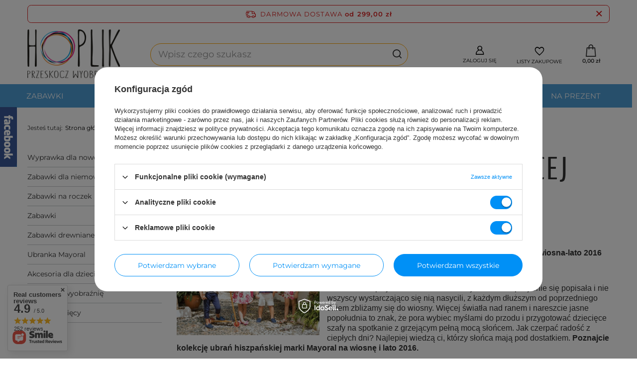

--- FILE ---
content_type: text/html; charset=utf-8
request_url: https://www.hoplik.pl/Nowa-kolekcja-odziezy-dzieciecej-Mayoral-wiosna-lato-2016-blog-zul-1457371575.html
body_size: 30968
content:
<!DOCTYPE html>
<html lang="zu" class="--freeShipping --vat --gross " ><head><meta name="viewport" content="user-scalable=no, initial-scale = 1.0, maximum-scale = 1.0, width=device-width, viewport-fit=cover"><meta http-equiv="Content-Type" content="text/html; charset=utf-8"><meta http-equiv="X-UA-Compatible" content="IE=edge"><title>Nowa kolekcja odzieży dziecięcej Mayoral wiosna-lato 2016 - blog Hoplik.pl</title><meta name="description" content="Sprawdź porady na naszym blogu czym kierować się przy wyborze zabawek i akcesoriów - Ubranka Mayoral"><link rel="icon" href="/gfx/zul/favicon.ico"><meta name="theme-color" content="#0090f6"><meta name="msapplication-navbutton-color" content="#0090f6"><meta name="apple-mobile-web-app-status-bar-style" content="#0090f6"><link rel="stylesheet" type="text/css" href="/gfx/zul/common_style.css.gzip?r=1739366913"><script>var app_shop={urls:{prefix:'data="/gfx/'.replace('data="', '')+'zul/',graphql:'/graphql/v1/'},vars:{meta:{viewportContent:'initial-scale = 1.0, maximum-scale = 5.0, width=device-width, viewport-fit=cover'},priceType:'gross',priceTypeVat:true,productDeliveryTimeAndAvailabilityWithBasket:false,geoipCountryCode:'US',fairShopLogo: { enabled: false, image: '/gfx/standards/safe_light.svg'},currency:{id:'PLN',symbol:'zł',country:'pl',format:'###,##0.00',beforeValue:false,space:true,decimalSeparator:',',groupingSeparator:' '},language:{id:'zul',symbol:'zu',name:'Zulu'},omnibus:{enabled:true,rebateCodeActivate:false,hidePercentageDiscounts:false,},},txt:{priceTypeText:' brutto',},fn:{},fnrun:{},files:[],graphql:{}};const getCookieByName=(name)=>{const value=`; ${document.cookie}`;const parts = value.split(`; ${name}=`);if(parts.length === 2) return parts.pop().split(';').shift();return false;};if(getCookieByName('freeeshipping_clicked')){document.documentElement.classList.remove('--freeShipping');}if(getCookieByName('rabateCode_clicked')){document.documentElement.classList.remove('--rabateCode');}function hideClosedBars(){const closedBarsArray=JSON.parse(localStorage.getItem('closedBars'))||[];if(closedBarsArray.length){const styleElement=document.createElement('style');styleElement.textContent=`${closedBarsArray.map((el)=>`#${el}`).join(',')}{display:none !important;}`;document.head.appendChild(styleElement);}}hideClosedBars();</script><script src="/gfx/zul/jquery.js.gzip?r=1739366913"></script><script src="/gfx/zul/common_shop.js.gzip?r=1739366913"></script><meta name="robots" content="index,follow"><meta name="rating" content="general"><meta name="Author" content="hoplik.pl based on IdoSell - the best online selling solutions for your e-store (www.idosell.com/shop)."><meta property="fb:admins" content="100009461255879"><meta property="fb:app_id" content="160587417652992">
<!-- Begin LoginOptions html -->

<style>
#client_new_social .service_item[data-name="service_Apple"]:before, 
#cookie_login_social_more .service_item[data-name="service_Apple"]:before,
.oscop_contact .oscop_login__service[data-service="Apple"]:before {
    display: block;
    height: 2.6rem;
    content: url('/gfx/standards/apple.svg?r=1743165583');
}
.oscop_contact .oscop_login__service[data-service="Apple"]:before {
    height: auto;
    transform: scale(0.8);
}
#client_new_social .service_item[data-name="service_Apple"]:has(img.service_icon):before,
#cookie_login_social_more .service_item[data-name="service_Apple"]:has(img.service_icon):before,
.oscop_contact .oscop_login__service[data-service="Apple"]:has(img.service_icon):before {
    display: none;
}
</style>

<!-- End LoginOptions html -->

<!-- Open Graph -->
<meta property="og:type" content="article"><meta property="og:url" content="https://www.hoplik.pl/Nowa-kolekcja-odziezy-dzieciecej-Mayoral-wiosna-lato-2016-blog-zul-1457371575.html
"><meta property="og:title" content="Nowa kolekcja odzieży dziecięcej Mayoral wiosna-lato 2016"><meta property="og:description" content="Gotowi na cieplejsze dni? Choć zima w tym roku niespecjalnie się popisała i nie wszyscy wystarczająco się nią nasycili, z każdym dłuższym od poprzedniego dniem zbliżamy się do wiosny. Więcej światła nad ranem i nareszcie jasne popołudnia to znak, że pora wybiec myślami do przodu i przygotować dziecięce szafy na spotkanie z grzejącym pełną mocą słońcem. Poznajcie kolekcję ubrań hiszpańskiej marki Mayoral na wiosnę i lato 2016."><meta property="og:site_name" content="hoplik.pl"><meta property="og:locale" content="en_US"><meta property="og:image" content="https://www.hoplik.pl/data/include/img/news/1457371575.jpg"><meta property="og:image:width" content="400"><meta property="og:image:height" content="272"><link rel="manifest" href="https://www.hoplik.pl/data/include/pwa/2/manifest.json?t=3"><meta name="apple-mobile-web-app-capable" content="yes"><meta name="apple-mobile-web-app-status-bar-style" content="black"><meta name="apple-mobile-web-app-title" content="www.hoplik.pl"><link rel="apple-touch-icon" href="/data/include/pwa/2/icon-128.png"><link rel="apple-touch-startup-image" href="/data/include/pwa/2/logo-512.png" /><meta name="msapplication-TileImage" content="/data/include/pwa/2/icon-144.png"><meta name="msapplication-TileColor" content="#2F3BA2"><meta name="msapplication-starturl" content="/"><script type="application/javascript">var _adblock = true;</script><script async src="/data/include/advertising.js"></script><script type="application/javascript">var statusPWA = {
                online: {
                    txt: "Połączono z internetem",
                    bg: "#5fa341"
                },
                offline: {
                    txt: "Brak połączenia z internetem",
                    bg: "#eb5467"
                }
            }</script><script async type="application/javascript" src="/ajax/js/pwa_online_bar.js?v=1&r=6"></script><script >
window.dataLayer = window.dataLayer || [];
window.gtag = function gtag() {
dataLayer.push(arguments);
}
gtag('consent', 'default', {
'ad_storage': 'denied',
'analytics_storage': 'denied',
'ad_personalization': 'denied',
'ad_user_data': 'denied',
'wait_for_update': 500
});

gtag('set', 'ads_data_redaction', true);
</script><script id="iaiscript_1" data-requirements="W10=" data-ga4_sel="ga4script">
window.iaiscript_1 = `<${'script'}  class='google_consent_mode_update'>
gtag('consent', 'update', {
'ad_storage': 'granted',
'analytics_storage': 'granted',
'ad_personalization': 'granted',
'ad_user_data': 'granted'
});
</${'script'}>`;
</script>
<!-- End Open Graph -->

<link rel="canonical" href="https://www.hoplik.pl/Nowa-kolekcja-odziezy-dzieciecej-Mayoral-wiosna-lato-2016-blog-zul-1457371575.html" />

                <!-- Global site tag (gtag.js) -->
                <script  async src="https://www.googletagmanager.com/gtag/js?id=AW-752270477"></script>
                <script >
                    window.dataLayer = window.dataLayer || [];
                    window.gtag = function gtag(){dataLayer.push(arguments);}
                    gtag('js', new Date());
                    
                    gtag('config', 'AW-752270477', {"allow_enhanced_conversions":true});
gtag('config', 'G-7GSC4FW1XS');

                </script>
                <link rel="stylesheet" type="text/css" href="/data/designs/670d59679efd03.57013873_6/gfx/zul/custom.css.gzip?r=1739366966"></head><body><div id="container" class="blog-item_page container max-width-1200"><header class=" commercial_banner"><script class="ajaxLoad">app_shop.vars.vat_registered="true";app_shop.vars.currency_format="###,##0.00";app_shop.vars.currency_before_value=false;app_shop.vars.currency_space=true;app_shop.vars.symbol="zł";app_shop.vars.id="PLN";app_shop.vars.baseurl="http://www.hoplik.pl/";app_shop.vars.sslurl="https://www.hoplik.pl/";app_shop.vars.curr_url="%2FNowa-kolekcja-odziezy-dzieciecej-Mayoral-wiosna-lato-2016-blog-zul-1457371575.html";var currency_decimal_separator=',';var currency_grouping_separator=' ';app_shop.vars.blacklist_extension=["exe","com","swf","js","php"];app_shop.vars.blacklist_mime=["application/javascript","application/octet-stream","message/http","text/javascript","application/x-deb","application/x-javascript","application/x-shockwave-flash","application/x-msdownload"];app_shop.urls.contact="/contact-zul.html";</script><div id="viewType" style="display:none"></div><div id="freeShipping" class="freeShipping"><span class="freeShipping__info">Darmowa dostawa</span><strong class="freeShipping__val">
				od 
				299,00 zł</strong><a href="" class="freeShipping__close" aria-label="Zamknij pasek informacyjny"></a></div><div id="logo" class="d-flex align-items-center"><a href="https://www.hoplik.pl/" target="_self" aria-label="Logo sklepu"><img src="/data/gfx/mask/zul/logo_2_big.png" alt="Sklep z zabawkami i akcesoriami dla dzieci i niemowląt Hoplik.pl" width="200" height="107"></a></div><form action="https://www.hoplik.pl/search.php" method="get" id="menu_search" class="menu_search"><a href="#showSearchForm" class="menu_search__mobile" aria-label="Szukaj"></a><div class="menu_search__block"><div class="menu_search__item --input"><input class="menu_search__input" type="text" name="text" autocomplete="off" placeholder="Wpisz czego szukasz" aria-label="Wpisz czego szukasz"><button class="menu_search__submit" type="submit" aria-label="Szukaj"></button></div><div class="menu_search__item --results search_result"></div></div></form><div id="menu_settings" class="align-items-center justify-content-center justify-content-lg-end"><div class="open_trigger"><span class="d-none d-md-inline-block flag_txt"><i class="icon-truck"></i></span><div class="menu_settings_wrapper d-md-none"><div class="menu_settings_inline"><div class="menu_settings_header">
								Język i waluta: 
							</div><div class="menu_settings_content"><span class="menu_settings_flag flag flag_zul"></span><strong class="menu_settings_value"><span class="menu_settings_language">zu</span><span> | </span><span class="menu_settings_currency">zł</span></strong></div></div><div class="menu_settings_inline"><div class="menu_settings_header">
								Dostawa do: 
							</div><div class="menu_settings_content"><strong class="menu_settings_value">Polska</strong></div></div></div><i class="icon-angle-down d-none d-md-inline-block"></i></div><form action="https://www.hoplik.pl/settings.php" method="post"><ul><li><div class="form-group"><label for="menu_settings_country">Dostawa do</label><div class="select-after"><select class="form-control" name="country" id="menu_settings_country"><option value="1143020033">Bułgaria</option><option selected value="1143020003">Polska</option><option value="1143020169">Rumunia</option><option value="1143020217">Węgry</option></select></div></div></li><li class="buttons"><button class="btn --solid --large" type="submit">
								Zastosuj zmiany
							</button></li></ul></form><div id="menu_additional"><a class="account_link" href="https://www.hoplik.pl/login.php">Zaloguj się</a><div class="shopping_list_top" data-empty="true"><a href="https://www.hoplik.pl/zu/shoppinglist/" class="wishlist_link slt_link --empty" aria-label="Listy zakupowe">
						Listy zakupowe
					</a><div class="slt_lists"><ul class="slt_lists__nav"><li class="slt_lists__nav_item" data-list_skeleton="true" data-list_id="true" data-shared="true"><a class="slt_lists__nav_link" data-list_href="true"><span class="slt_lists__nav_name" data-list_name="true"></span><span class="slt_lists__count" data-list_count="true">0</span></a></li><li class="slt_lists__nav_item --empty"><a class="slt_lists__nav_link --empty" href="https://www.hoplik.pl/zu/shoppinglist/"><span class="slt_lists__nav_name" data-list_name="true">Lista zakupowa</span><span class="slt_lists__count" data-list_count="true">0</span></a></li></ul></div></div></div></div><div class="shopping_list_top_mobile" data-empty="true"><a href="https://www.hoplik.pl/zu/shoppinglist/" class="sltm_link --empty"></a></div><div id="menu_basket" class="topBasket --skeleton"><a class="topBasket__sub" href="/basketedit.php" aria-labelledby="Koszyk"><span class="badge badge-info"></span><strong class="topBasket__price">0,00 zł</strong></a><div class="topBasket__details --products" style="display: none;"><div class="topBasket__block --labels"><label class="topBasket__item --name">Produkt</label><label class="topBasket__item --sum">Ilość</label><label class="topBasket__item --prices">Cena</label></div><div class="topBasket__block --products"></div></div><div class="topBasket__details --shipping" style="display: none;"><span class="topBasket__name">Koszt dostawy od</span><span id="shipppingCost"></span></div><script>
						app_shop.vars.cache_html = true;
					</script></div><nav id="menu_categories" class="wide"><button type="button" class="navbar-toggler" aria-label="Menu"><i class="icon-reorder"></i></button><div class="navbar-collapse" id="menu_navbar"><ul class="navbar-nav mx-md-n2"><li class="nav-item"><a  href="/zul_m_ZABAWKI-1251.html" target="_self" title="ZABAWKI" class="nav-link" >ZABAWKI</a><ul class="navbar-subnav"><li class="nav-header"><a href="#backLink" class="nav-header__backLink"><i class="icon-angle-left"></i></a><a  href="/zul_m_ZABAWKI-1251.html" target="_self" title="ZABAWKI" class="nav-link" >ZABAWKI</a></li><li class="nav-item"><a  href="/zul_m_ZABAWKI_Odgrywanie-rol-1277.html" target="_self" title="Odgrywanie ról" class="nav-link" >Odgrywanie ról</a><ul class="navbar-subsubnav"><li class="nav-header"><a href="#backLink" class="nav-header__backLink"><i class="icon-angle-left"></i></a><a  href="/zul_m_ZABAWKI_Odgrywanie-rol-1277.html" target="_self" title="Odgrywanie ról" class="nav-link" >Odgrywanie ról</a></li><li class="nav-item"><a  href="/zul_m_ZABAWKI_Odgrywanie-rol_Kuchnie-dla-dzieci-1278.html" target="_self" title="Kuchnie dla dzieci" class="nav-link" >Kuchnie dla dzieci</a></li><li class="nav-item"><a  href="/zul_m_ZABAWKI_Odgrywanie-rol_Akcesoria-kuchenne-dla-dzieci-1279.html" target="_self" title="Akcesoria kuchenne dla dzieci" class="nav-link" >Akcesoria kuchenne dla dzieci</a></li><li class="nav-item"><a  href="/zul_m_ZABAWKI_Odgrywanie-rol_Akcesoria-do-sprzatania-1506.html" target="_self" title="Akcesoria do sprzątania" class="nav-link" >Akcesoria do sprzątania</a></li><li class="nav-item"><a  href="/zul_m_ZABAWKI_Odgrywanie-rol_Zywnosc-imitacja-do-zabawy-1281.html" target="_self" title="Żywność, imitacja do zabawy" class="nav-link" >Żywność, imitacja do zabawy</a></li><li class="nav-item"><a  href="/zul_m_ZABAWKI_Odgrywanie-rol_Piknik-1280.html" target="_self" title="Piknik" class="nav-link" >Piknik</a></li><li class="nav-item"><a  href="/zul_m_ZABAWKI_Odgrywanie-rol_Restauracja-1282.html" target="_self" title="Restauracja" class="nav-link" >Restauracja</a></li><li class="nav-item"><a  href="/zul_m_ZABAWKI_Odgrywanie-rol_Sklep-i-akcesoria-1283.html" target="_self" title="Sklep i akcesoria" class="nav-link" >Sklep i akcesoria</a></li><li class="nav-item"><a  href="/zul_m_ZABAWKI_Odgrywanie-rol_Teatrzyki-dla-dzieci-1284.html" target="_self" title="Teatrzyki dla dzieci" class="nav-link" >Teatrzyki dla dzieci</a></li><li class="nav-item"><a  href="/zul_m_ZABAWKI_Odgrywanie-rol_Pacynki-kukielki-1285.html" target="_self" title="Pacynki, kukiełki" class="nav-link" >Pacynki, kukiełki</a></li><li class="nav-item"><a  href="/zul_m_ZABAWKI_Odgrywanie-rol_Przebrania-kostiumy-1286.html" target="_self" title="Przebrania, kostiumy" class="nav-link" >Przebrania, kostiumy</a></li></ul></li><li class="nav-item"><a  href="/zul_m_ZABAWKI_Zawod-bohater-1287.html" target="_self" title="Zawód, bohater" class="nav-link" >Zawód, bohater</a><ul class="navbar-subsubnav more"><li class="nav-header"><a href="#backLink" class="nav-header__backLink"><i class="icon-angle-left"></i></a><a  href="/zul_m_ZABAWKI_Zawod-bohater-1287.html" target="_self" title="Zawód, bohater" class="nav-link" >Zawód, bohater</a></li><li class="nav-item"><a  href="/zul_m_ZABAWKI_Zawod-bohater_Zabawa-w-lekarza-weterynarza-1288.html" target="_self" title="Zabawa w lekarza, weterynarza" class="nav-link" >Zabawa w lekarza, weterynarza</a></li><li class="nav-item"><a  href="/zul_m_ZABAWKI_Zawod-bohater_Strazak-1289.html" target="_self" title="Strażak" class="nav-link" >Strażak</a></li><li class="nav-item"><a  href="/zul_m_ZABAWKI_Zawod-bohater_Policjant-1290.html" target="_self" title="Policjant" class="nav-link" >Policjant</a></li><li class="nav-item"><a  href="/zul_m_ZABAWKI_Zawod-bohater_Nauczyciel-1296.html" target="_self" title="Nauczyciel" class="nav-link" >Nauczyciel</a></li><li class="nav-item"><a  href="/zul_m_ZABAWKI_Zawod-bohater_Pirat-1291.html" target="_self" title="Pirat" class="nav-link" >Pirat</a></li><li class="nav-item"><a  href="/zul_m_ZABAWKI_Zawod-bohater_Rycerz-1294.html" target="_self" title="Rycerz" class="nav-link" >Rycerz</a></li><li class="nav-item"><a  href="/zul_m_ZABAWKI_Zawod-bohater_Indianin-kowboj-1297.html" target="_self" title="Indianin, kowboj" class="nav-link" >Indianin, kowboj</a></li><li class="nav-item"><a  href="/zul_m_ZABAWKI_Zawod-bohater_Magik-1295.html" target="_self" title="Magik" class="nav-link" >Magik</a></li><li class="nav-item"><a  href="/zul_m_ZABAWKI_Zawod-bohater_Majsterkowicz-mechanik-1298.html" target="_self" title="Majsterkowicz, mechanik" class="nav-link" >Majsterkowicz, mechanik</a></li><li class="nav-item"><a  href="/zul_m_ZABAWKI_Zawod-bohater_Farmer-gospodarz-1299.html" target="_self" title="Farmer, gospodarz" class="nav-link" >Farmer, gospodarz</a></li><li class="nav-item"><a  href="/zul_m_ZABAWKI_Zawod-bohater_Ogrodnik-1292.html" target="_self" title="Ogrodnik" class="nav-link" >Ogrodnik</a></li><li class="nav-item"><a  href="/zul_m_ZABAWKI_Zawod-bohater_Archeolog-1502.html" target="_self" title="Archeolog" class="nav-link" >Archeolog</a></li><li class="nav-item"><a  href="/zul_m_ZABAWKI_Zawod-bohater_Ksiezniczka-wrozka-1293.html" target="_self" title="Księżniczka, wróżka" class="nav-link" >Księżniczka, wróżka</a></li><li class="nav-item"><a  href="/zul_m_ZABAWKI_Zawod-bohater_Pozostale-akcesoria-1508.html" target="_self" title="Pozostałe, akcesoria" class="nav-link" >Pozostałe, akcesoria</a></li><li class="nav-item --extend"><a href="" class="nav-link" txt_alt="- Zwiń">+ Rozwiń</a></li></ul></li><li class="nav-item"><a  href="/zul_m_ZABAWKI_Maskotki-pluszaki-1452.html" target="_self" title="Maskotki, pluszaki" class="nav-link" >Maskotki, pluszaki</a><ul class="navbar-subsubnav"><li class="nav-header"><a href="#backLink" class="nav-header__backLink"><i class="icon-angle-left"></i></a><a  href="/zul_m_ZABAWKI_Maskotki-pluszaki-1452.html" target="_self" title="Maskotki, pluszaki" class="nav-link" >Maskotki, pluszaki</a></li><li class="nav-item"><a  href="/zul_m_ZABAWKI_Maskotki-pluszaki_Maskotki-misie-1465.html" target="_self" title="Maskotki misie" class="nav-link" >Maskotki misie</a></li><li class="nav-item"><a  href="/zul_m_ZABAWKI_Maskotki-pluszaki_Maskotki-uniwersalne-1456.html" target="_self" title="Maskotki uniwersalne" class="nav-link" >Maskotki uniwersalne</a></li><li class="nav-item"><a  href="/zul_m_ZABAWKI_Maskotki-pluszaki_Male-maskotki-1457.html" target="_self" title="Małe maskotki" class="nav-link" >Małe maskotki</a></li><li class="nav-item"><a  href="/zul_m_ZABAWKI_Maskotki-pluszaki_Maskotki-interaktywne-1455.html" target="_self" title="Maskotki interaktywne" class="nav-link" >Maskotki interaktywne</a></li><li class="nav-item"><a  href="/zul_m_ZABAWKI_Maskotki-pluszaki_Dla-dziewczynek-1453.html" target="_self" title="Dla dziewczynek" class="nav-link" >Dla dziewczynek</a></li><li class="nav-item"><a  href="/zul_m_ZABAWKI_Maskotki-pluszaki_Dla-chlopcow-1454.html" target="_self" title="Dla chłopców" class="nav-link" >Dla chłopców</a></li></ul></li><li class="nav-item"><a  href="/zul_m_ZABAWKI_Zabawki-kreatywne-zrob-to-sam-1300.html" target="_self" title="Zabawki kreatywne, zrób to sam" class="nav-link" >Zabawki kreatywne, zrób to sam</a><ul class="navbar-subsubnav"><li class="nav-header"><a href="#backLink" class="nav-header__backLink"><i class="icon-angle-left"></i></a><a  href="/zul_m_ZABAWKI_Zabawki-kreatywne-zrob-to-sam-1300.html" target="_self" title="Zabawki kreatywne, zrób to sam" class="nav-link" >Zabawki kreatywne, zrób to sam</a></li><li class="nav-item"><a  href="/zul_m_ZABAWKI_Zabawki-kreatywne-zrob-to-sam_Modelowanie-1301.html" target="_self" title="Modelowanie" class="nav-link" >Modelowanie</a></li><li class="nav-item"><a  href="/zul_m_ZABAWKI_Zabawki-kreatywne-zrob-to-sam_Wycinanie-sklejanie-skladanie-1302.html" target="_self" title="Wycinanie, sklejanie, składanie" class="nav-link" >Wycinanie, sklejanie, składanie</a></li><li class="nav-item"><a  href="/zul_m_ZABAWKI_Zabawki-kreatywne-zrob-to-sam_Naklejanie-1309.html" target="_self" title="Naklejanie" class="nav-link" >Naklejanie</a></li><li class="nav-item"><a  href="/zul_m_ZABAWKI_Zabawki-kreatywne-zrob-to-sam_Stemplowanie-1303.html" target="_self" title="Stemplowanie" class="nav-link" >Stemplowanie</a></li><li class="nav-item"><a  href="/zul_m_ZABAWKI_Zabawki-kreatywne-zrob-to-sam_Malowanie-rysowanie-1304.html" target="_self" title="Malowanie, rysowanie" class="nav-link" >Malowanie, rysowanie</a></li><li class="nav-item"><a  href="/zul_m_ZABAWKI_Zabawki-kreatywne-zrob-to-sam_Szycie-plecenie-1305.html" target="_self" title="Szycie, plecenie" class="nav-link" >Szycie, plecenie</a></li><li class="nav-item"><a  href="/zul_m_ZABAWKI_Zabawki-kreatywne-zrob-to-sam_Przybijanie-1306.html" target="_self" title="Przybijanie" class="nav-link" >Przybijanie</a></li><li class="nav-item"><a  href="/zul_m_ZABAWKI_Zabawki-kreatywne-zrob-to-sam_Dekorowanie-brokatem-piaskiem-1307.html" target="_self" title="Dekorowanie brokatem, piaskiem" class="nav-link" >Dekorowanie brokatem, piaskiem</a></li><li class="nav-item"><a  href="/zul_m_ZABAWKI_Zabawki-kreatywne-zrob-to-sam_Pozostale-zestawy-artystyczne-1308.html" target="_self" title="Pozostałe zestawy artystyczne" class="nav-link" >Pozostałe zestawy artystyczne</a></li></ul></li><li class="nav-item"><a  href="/zul_m_ZABAWKI_Puzzle-i-ukladanki-1310.html" target="_self" title="Puzzle i układanki" class="nav-link" >Puzzle i układanki</a><ul class="navbar-subsubnav more"><li class="nav-header"><a href="#backLink" class="nav-header__backLink"><i class="icon-angle-left"></i></a><a  href="/zul_m_ZABAWKI_Puzzle-i-ukladanki-1310.html" target="_self" title="Puzzle i układanki" class="nav-link" >Puzzle i układanki</a></li><li class="nav-item"><a  href="/zul_m_ZABAWKI_Puzzle-i-ukladanki_Puzzle-drewniane-1311.html" target="_self" title="Puzzle drewniane" class="nav-link" >Puzzle drewniane</a></li><li class="nav-item"><a  href="/zul_m_ZABAWKI_Puzzle-i-ukladanki_Puzzle-tekturowe-1312.html" target="_self" title="Puzzle tekturowe" class="nav-link" >Puzzle tekturowe</a></li><li class="nav-item"><a  href="/zul_m_ZABAWKI_Puzzle-i-ukladanki_Puzzle-i-ukladanki-3D-1313.html" target="_self" title="Puzzle i układanki 3D" class="nav-link" >Puzzle i układanki 3D</a></li><li class="nav-item"><a  href="/zul_m_ZABAWKI_Puzzle-i-ukladanki_Ukladanki-drewniane-1314.html" target="_self" title="Układanki drewniane" class="nav-link" >Układanki drewniane</a></li><li class="nav-item"><a  href="/zul_m_ZABAWKI_Puzzle-i-ukladanki_Ukladanki-magnetyczne-1872.html" target="_self" title="Układanki magnetyczne" class="nav-link" >Układanki magnetyczne</a></li><li class="nav-item"><a  href="/zul_m_ZABAWKI_Puzzle-i-ukladanki_Ukladanki-logiczne-1315.html" target="_self" title="Układanki logiczne" class="nav-link" >Układanki logiczne</a></li><li class="nav-item"><a  href="/zul_m_ZABAWKI_Puzzle-i-ukladanki_Ukladanki-z-dzwiekiem-1317.html" target="_self" title="Układanki z dźwiękiem" class="nav-link" >Układanki z dźwiękiem</a></li><li class="nav-item"><a  href="/zul_m_ZABAWKI_Puzzle-i-ukladanki_Ukladanki-przybijanki-1318.html" target="_self" title="Układanki przybijanki" class="nav-link" >Układanki przybijanki</a></li><li class="nav-item"><a  href="/zul_m_ZABAWKI_Puzzle-i-ukladanki_Ukladanki-z-klockow-pudelek-1319.html" target="_self" title="Układanki z klocków, pudełek" class="nav-link" >Układanki z klocków, pudełek</a></li><li class="nav-item"><a  href="/zul_m_ZABAWKI_Puzzle-i-ukladanki_Ukladanki-na-palikach-1511.html" target="_self" title="Układanki na palikach" class="nav-link" >Układanki na palikach</a></li><li class="nav-item"><a  href="/zul_m_ZABAWKI_Puzzle-i-ukladanki_Pozostale-puzzle-i-ukladanki-1541.html" target="_self" title="Pozostałe puzzle i układanki" class="nav-link" >Pozostałe puzzle i układanki</a></li><li class="nav-item --extend"><a href="" class="nav-link" txt_alt="- Zwiń">+ Rozwiń</a></li></ul></li><li class="nav-item"><a  href="/zul_m_ZABAWKI_Gry-i-zabawy-1320.html" target="_self" title="Gry i zabawy" class="nav-link" >Gry i zabawy</a><ul class="navbar-subsubnav more"><li class="nav-header"><a href="#backLink" class="nav-header__backLink"><i class="icon-angle-left"></i></a><a  href="/zul_m_ZABAWKI_Gry-i-zabawy-1320.html" target="_self" title="Gry i zabawy" class="nav-link" >Gry i zabawy</a></li><li class="nav-item"><a  href="/zul_m_ZABAWKI_Gry-i-zabawy_Gry-planszowe-1321.html" target="_self" title="Gry planszowe" class="nav-link" >Gry planszowe</a></li><li class="nav-item"><a  href="/zul_m_ZABAWKI_Gry-i-zabawy_Gry-logiczne-strategiczne-1325.html" target="_self" title="Gry logiczne, strategiczne" class="nav-link" >Gry logiczne, strategiczne</a></li><li class="nav-item"><a  href="/zul_m_ZABAWKI_Gry-i-zabawy_Gry-zrecznosciowe-1327.html" target="_self" title="Gry zręcznościowe" class="nav-link" >Gry zręcznościowe</a></li><li class="nav-item"><a  href="/zul_m_ZABAWKI_Gry-i-zabawy_Gry-edukacyjne-1323.html" target="_self" title="Gry edukacyjne" class="nav-link" >Gry edukacyjne</a></li><li class="nav-item"><a  href="/zul_m_ZABAWKI_Gry-i-zabawy_Memo-zabawy-pamieciowe-1326.html" target="_self" title="Memo, zabawy pamięciowe" class="nav-link" >Memo, zabawy pamięciowe</a></li><li class="nav-item"><a  href="/zul_m_ZABAWKI_Gry-i-zabawy_Domina-1322.html" target="_self" title="Domina" class="nav-link" >Domina</a></li><li class="nav-item"><a  href="/zul_m_ZABAWKI_Gry-i-zabawy_Gry-karciane-1855.html" target="_self" title="Gry karciane" class="nav-link" >Gry karciane</a></li><li class="nav-item"><a  href="/zul_m_ZABAWKI_Gry-i-zabawy_Gry-mini-1856.html" target="_self" title="Gry mini" class="nav-link" >Gry mini</a></li><li class="nav-item"><a  href="/zul_m_ZABAWKI_Gry-i-zabawy_Gry-podrozne-1329.html" target="_self" title="Gry podróżne" class="nav-link" >Gry podróżne</a></li><li class="nav-item"><a  href="/zul_m_ZABAWKI_Gry-i-zabawy_Pilkarzyki-bilard-i-inne-1513.html" target="_self" title="Piłkarzyki, bilard i inne " class="nav-link" >Piłkarzyki, bilard i inne </a></li><li class="nav-item"><a  href="/zul_m_ZABAWKI_Gry-i-zabawy_Zabawki-do-kapieli-1439.html" target="_self" title="Zabawki do kąpieli" class="nav-link" >Zabawki do kąpieli</a></li><li class="nav-item"><a  href="/zul_m_ZABAWKI_Gry-i-zabawy_Na-swiezym-powietrzu-1874.html" target="_self" title="Na świeżym powietrzu" class="nav-link" >Na świeżym powietrzu</a></li><li class="nav-item"><a  href="/zul_m_ZABAWKI_Gry-i-zabawy_Zabawy-w-domu-2543.html" target="_self" title="Zabawy w domu" class="nav-link" >Zabawy w domu</a></li><li class="nav-item --extend"><a href="" class="nav-link" txt_alt="- Zwiń">+ Rozwiń</a></li></ul></li><li class="nav-item"><a  href="/zul_m_ZABAWKI_Zabawki-muzyczne-1330.html" target="_self" title="Zabawki muzyczne" class="nav-link" >Zabawki muzyczne</a><ul class="navbar-subsubnav"><li class="nav-header"><a href="#backLink" class="nav-header__backLink"><i class="icon-angle-left"></i></a><a  href="/zul_m_ZABAWKI_Zabawki-muzyczne-1330.html" target="_self" title="Zabawki muzyczne" class="nav-link" >Zabawki muzyczne</a></li><li class="nav-item"><a  href="/zul_m_ZABAWKI_Zabawki-muzyczne_Gitary-dla-dzieci-1333.html" target="_self" title="Gitary dla dzieci" class="nav-link" >Gitary dla dzieci</a></li><li class="nav-item"><a  href="/zul_m_ZABAWKI_Zabawki-muzyczne_Akordeon-i-inne-klawiszowe-1332.html" target="_self" title="Akordeon i inne klawiszowe" class="nav-link" >Akordeon i inne klawiszowe</a></li><li class="nav-item"><a  href="/zul_m_ZABAWKI_Zabawki-muzyczne_Bebenki-tamburyna-1335.html" target="_self" title="Bębenki, tamburyna" class="nav-link" >Bębenki, tamburyna</a></li><li class="nav-item"><a  href="/zul_m_ZABAWKI_Zabawki-muzyczne_Cymbalki-dla-dzieci-1336.html" target="_self" title="Cymbałki dla dzieci" class="nav-link" >Cymbałki dla dzieci</a></li><li class="nav-item"><a  href="/zul_m_ZABAWKI_Zabawki-muzyczne_Dzwonki-dzwoneczki-1337.html" target="_self" title="Dzwonki, dzwoneczki" class="nav-link" >Dzwonki, dzwoneczki</a></li><li class="nav-item"><a  href="/zul_m_ZABAWKI_Zabawki-muzyczne_Marakasy-1514.html" target="_self" title="Marakasy" class="nav-link" >Marakasy</a></li><li class="nav-item"><a  href="/zul_m_ZABAWKI_Zabawki-muzyczne_Instrumenty-perkusyjne-1338.html" target="_self" title="Instrumenty perkusyjne" class="nav-link" >Instrumenty perkusyjne</a></li><li class="nav-item"><a  href="/zul_m_ZABAWKI_Zabawki-muzyczne_Zestawy-instrumentow-dla-dzieci-1331.html" target="_self" title="Zestawy instrumentów dla dzieci" class="nav-link" >Zestawy instrumentów dla dzieci</a></li><li class="nav-item"><a  href="/zul_m_ZABAWKI_Zabawki-muzyczne_Pozostale-zabawki-muzyczne-1339.html" target="_self" title="Pozostałe zabawki muzyczne" class="nav-link" >Pozostałe zabawki muzyczne</a></li></ul></li><li class="nav-item"><a  href="/zul_m_ZABAWKI_Pojazdy-dla-dzieci-bujaki-1268.html" target="_self" title="Pojazdy dla dzieci, bujaki" class="nav-link" >Pojazdy dla dzieci, bujaki</a><ul class="navbar-subsubnav"><li class="nav-header"><a href="#backLink" class="nav-header__backLink"><i class="icon-angle-left"></i></a><a  href="/zul_m_ZABAWKI_Pojazdy-dla-dzieci-bujaki-1268.html" target="_self" title="Pojazdy dla dzieci, bujaki" class="nav-link" >Pojazdy dla dzieci, bujaki</a></li><li class="nav-item"><a  href="/zul_m_ZABAWKI_Pojazdy-dla-dzieci-bujaki_Rowerki-biegowe-1269.html" target="_self" title="Rowerki biegowe" class="nav-link" >Rowerki biegowe</a></li><li class="nav-item"><a  href="/zul_m_ZABAWKI_Pojazdy-dla-dzieci-bujaki_Rowerki-dla-dzieci-1270.html" target="_self" title="Rowerki dla dzieci" class="nav-link" >Rowerki dla dzieci</a></li><li class="nav-item"><a  href="/zul_m_ZABAWKI_Pojazdy-dla-dzieci-bujaki_Jezdziki-1271.html" target="_self" title="Jeździki" class="nav-link" >Jeździki</a></li><li class="nav-item"><a  href="/zul_m_ZABAWKI_Pojazdy-dla-dzieci-bujaki_Konie-na-biegunach-1272.html" target="_self" title="Konie na biegunach" class="nav-link" >Konie na biegunach</a></li><li class="nav-item"><a  href="/zul_m_ZABAWKI_Pojazdy-dla-dzieci-bujaki_Zabawki-na-biegunach-1273.html" target="_self" title="Zabawki na biegunach" class="nav-link" >Zabawki na biegunach</a></li><li class="nav-item"><a  href="/zul_m_ZABAWKI_Pojazdy-dla-dzieci-bujaki_Hustawki-1274.html" target="_self" title="Huśtawki" class="nav-link" >Huśtawki</a></li><li class="nav-item"><a  href="/zul_m_ZABAWKI_Pojazdy-dla-dzieci-bujaki_Pchacze-chodziki-dla-dzieci-1275.html" target="_self" title="Pchacze, chodziki dla dzieci" class="nav-link" >Pchacze, chodziki dla dzieci</a></li><li class="nav-item"><a  href="/zul_m_ZABAWKI_Pojazdy-dla-dzieci-bujaki_Trampoliny-skoczki-dla-dzieci-1503.html" target="_self" title="Trampoliny, skoczki dla dzieci" class="nav-link" >Trampoliny, skoczki dla dzieci</a></li><li class="nav-item"><a  href="/zul_m_ZABAWKI_Pojazdy-dla-dzieci-bujaki_Pozostale-pojazdy-dzieciece-1276.html" target="_self" title="Pozostałe pojazdy dziecięce" class="nav-link" >Pozostałe pojazdy dziecięce</a></li></ul></li><li class="nav-item"><a  href="/zul_m_ZABAWKI_Zabawki-dla-dziewczynek-akcesoria-1420.html" target="_self" title="Zabawki dla dziewczynek, akcesoria" class="nav-link" >Zabawki dla dziewczynek, akcesoria</a><ul class="navbar-subsubnav"><li class="nav-header"><a href="#backLink" class="nav-header__backLink"><i class="icon-angle-left"></i></a><a  href="/zul_m_ZABAWKI_Zabawki-dla-dziewczynek-akcesoria-1420.html" target="_self" title="Zabawki dla dziewczynek, akcesoria" class="nav-link" >Zabawki dla dziewczynek, akcesoria</a></li><li class="nav-item"><a  href="/zul_m_ZABAWKI_Zabawki-dla-dziewczynek-akcesoria_Koraliki-do-nawlekania-1421.html" target="_self" title="Koraliki do nawlekania" class="nav-link" >Koraliki do nawlekania</a></li><li class="nav-item"><a  href="/zul_m_ZABAWKI_Zabawki-dla-dziewczynek-akcesoria_Bizuteria-dla-dziewczynek-1424.html" target="_self" title="Biżuteria dla dziewczynek" class="nav-link" >Biżuteria dla dziewczynek</a></li><li class="nav-item"><a  href="/zul_m_ZABAWKI_Zabawki-dla-dziewczynek-akcesoria_Torebki-dla-dziewczynek-1423.html" target="_self" title="Torebki dla dziewczynek" class="nav-link" >Torebki dla dziewczynek</a></li><li class="nav-item"><a  href="/zul_m_ZABAWKI_Zabawki-dla-dziewczynek-akcesoria_Toaletka-dla-dziewczynki-1422.html" target="_self" title="Toaletka dla dziewczynki" class="nav-link" >Toaletka dla dziewczynki</a></li><li class="nav-item"><a  href="/zul_m_ZABAWKI_Zabawki-dla-dziewczynek-akcesoria_Pozytywki-dla-dzieci-1447.html" target="_self" title="Pozytywki dla dzieci" class="nav-link" >Pozytywki dla dzieci</a></li><li class="nav-item"><a  href="/zul_m_ZABAWKI_Zabawki-dla-dziewczynek-akcesoria_Akcesoria-dla-dziewczynek-1516.html" target="_self" title="Akcesoria dla dziewczynek" class="nav-link" >Akcesoria dla dziewczynek</a></li></ul></li><li class="nav-item"><a  href="/zul_m_ZABAWKI_Lalki-domki-wozki-mebelki-1349.html" target="_self" title="Lalki, domki, wózki, mebelki" class="nav-link" >Lalki, domki, wózki, mebelki</a><ul class="navbar-subsubnav"><li class="nav-header"><a href="#backLink" class="nav-header__backLink"><i class="icon-angle-left"></i></a><a  href="/zul_m_ZABAWKI_Lalki-domki-wozki-mebelki-1349.html" target="_self" title="Lalki, domki, wózki, mebelki" class="nav-link" >Lalki, domki, wózki, mebelki</a></li><li class="nav-item"><a  href="/zul_m_ZABAWKI_Lalki-domki-wozki-mebelki_Lalki-dla-dzieci-1350.html" target="_self" title="Lalki dla dzieci" class="nav-link" >Lalki dla dzieci</a></li><li class="nav-item"><a  href="/zul_m_ZABAWKI_Lalki-domki-wozki-mebelki_Akcesoria-dla-lalek-1515.html" target="_self" title="Akcesoria dla lalek" class="nav-link" >Akcesoria dla lalek</a></li><li class="nav-item"><a  href="/zul_m_ZABAWKI_Lalki-domki-wozki-mebelki_Mebelki-dla-lalek-1351.html" target="_self" title="Mebelki dla lalek" class="nav-link" >Mebelki dla lalek</a></li><li class="nav-item"><a  href="/zul_m_ZABAWKI_Lalki-domki-wozki-mebelki_Wozki-dla-lalek-1352.html" target="_self" title="Wózki dla lalek" class="nav-link" >Wózki dla lalek</a></li><li class="nav-item"><a  href="/zul_m_ZABAWKI_Lalki-domki-wozki-mebelki_Przebieranie-lalek-1355.html" target="_self" title="Przebieranie lalek" class="nav-link" >Przebieranie lalek</a></li><li class="nav-item"><a  href="/zul_m_ZABAWKI_Lalki-domki-wozki-mebelki_Domki-mebelki-1353.html" target="_self" title="Domki, mebelki" class="nav-link" >Domki, mebelki</a></li><li class="nav-item"><a  href="/zul_m_ZABAWKI_Lalki-domki-wozki-mebelki_Laleczki-male-1354.html" target="_self" title="Laleczki małe" class="nav-link" >Laleczki małe</a></li></ul></li><li class="nav-item"><a  href="/zul_m_ZABAWKI_Samochody-garaze-pojazdy-1398.html" target="_self" title="Samochody, garaże, pojazdy" class="nav-link" >Samochody, garaże, pojazdy</a><ul class="navbar-subsubnav"><li class="nav-header"><a href="#backLink" class="nav-header__backLink"><i class="icon-angle-left"></i></a><a  href="/zul_m_ZABAWKI_Samochody-garaze-pojazdy-1398.html" target="_self" title="Samochody, garaże, pojazdy" class="nav-link" >Samochody, garaże, pojazdy</a></li><li class="nav-item"><a  href="/zul_m_ZABAWKI_Samochody-garaze-pojazdy_Garaz-zabawka-parking-1399.html" target="_self" title="Garaż zabawka, parking" class="nav-link" >Garaż zabawka, parking</a></li><li class="nav-item"><a  href="/zul_m_ZABAWKI_Samochody-garaze-pojazdy_Maty-z-ulicami-1400.html" target="_self" title="Maty z ulicami" class="nav-link" >Maty z ulicami</a></li><li class="nav-item"><a  href="/zul_m_ZABAWKI_Samochody-garaze-pojazdy_Samochody-autka-1401.html" target="_self" title="Samochody, autka" class="nav-link" >Samochody, autka</a></li><li class="nav-item"><a  href="/zul_m_ZABAWKI_Samochody-garaze-pojazdy_Pojazdy-do-skladania-1402.html" target="_self" title="Pojazdy do składania" class="nav-link" >Pojazdy do składania</a></li><li class="nav-item"><a  href="/zul_m_ZABAWKI_Samochody-garaze-pojazdy_Tory-wyscigowe-zjezdzalnie-1520.html" target="_self" title="Tory wyścigowe, zjeżdżalnie" class="nav-link" >Tory wyścigowe, zjeżdżalnie</a></li><li class="nav-item"><a  href="/zul_m_ZABAWKI_Samochody-garaze-pojazdy_Samoloty-i-dodatki-1407.html" target="_self" title="Samoloty i dodatki" class="nav-link" >Samoloty i dodatki</a></li><li class="nav-item"><a  href="/zul_m_ZABAWKI_Samochody-garaze-pojazdy_Motocykle-skutery-1519.html" target="_self" title="Motocykle, skutery" class="nav-link" >Motocykle, skutery</a></li><li class="nav-item"><a  href="/zul_m_ZABAWKI_Samochody-garaze-pojazdy_Statki-i-dodatki-1406.html" target="_self" title="Statki i dodatki" class="nav-link" >Statki i dodatki</a></li><li class="nav-item"><a  href="/zul_m_ZABAWKI_Samochody-garaze-pojazdy_Pociagi-1522.html" target="_self" title="Pociągi" class="nav-link" >Pociągi</a></li><li class="nav-item"><a  href="/zul_m_ZABAWKI_Samochody-garaze-pojazdy_Pozostale-akcesoria-samochodowe-1403.html" target="_self" title="Pozostałe akcesoria samochodowe" class="nav-link" >Pozostałe akcesoria samochodowe</a></li></ul></li><li class="nav-item"><a  href="/zul_m_ZABAWKI_Zabawki-konstrukcyjne-majsterkowanie-1408.html" target="_self" title="Zabawki konstrukcyjne, majsterkowanie" class="nav-link" >Zabawki konstrukcyjne, majsterkowanie</a><ul class="navbar-subsubnav"><li class="nav-header"><a href="#backLink" class="nav-header__backLink"><i class="icon-angle-left"></i></a><a  href="/zul_m_ZABAWKI_Zabawki-konstrukcyjne-majsterkowanie-1408.html" target="_self" title="Zabawki konstrukcyjne, majsterkowanie" class="nav-link" >Zabawki konstrukcyjne, majsterkowanie</a></li><li class="nav-item"><a  href="/zul_m_ZABAWKI_Zabawki-konstrukcyjne-majsterkowanie_Zestawy-konstrukcyjne-1409.html" target="_self" title="Zestawy konstrukcyjne" class="nav-link" >Zestawy konstrukcyjne</a></li><li class="nav-item"><a  href="/zul_m_ZABAWKI_Zabawki-konstrukcyjne-majsterkowanie_Majsterkowanie-dla-dzieci-1410.html" target="_self" title="Majsterkowanie dla dzieci" class="nav-link" >Majsterkowanie dla dzieci</a></li><li class="nav-item"><a  href="/zul_m_ZABAWKI_Zabawki-konstrukcyjne-majsterkowanie_Kulodromy-1412.html" target="_self" title="Kulodromy" class="nav-link" >Kulodromy</a></li></ul></li><li class="nav-item"><a  href="/zul_m_ZABAWKI_Kolejki-dla-dzieci-1357.html" target="_self" title="Kolejki dla dzieci" class="nav-link" >Kolejki dla dzieci</a><ul class="navbar-subsubnav"><li class="nav-header"><a href="#backLink" class="nav-header__backLink"><i class="icon-angle-left"></i></a><a  href="/zul_m_ZABAWKI_Kolejki-dla-dzieci-1357.html" target="_self" title="Kolejki dla dzieci" class="nav-link" >Kolejki dla dzieci</a></li><li class="nav-item"><a  href="/zul_m_ZABAWKI_Kolejki-dla-dzieci_Zestawy-kolejek-1358.html" target="_self" title="Zestawy kolejek" class="nav-link" >Zestawy kolejek</a></li><li class="nav-item"><a  href="/zul_m_ZABAWKI_Kolejki-dla-dzieci_Tory-drewniane-1359.html" target="_self" title="Tory drewniane" class="nav-link" >Tory drewniane</a></li><li class="nav-item"><a  href="/zul_m_ZABAWKI_Kolejki-dla-dzieci_Mosty-i-tunele-1360.html" target="_self" title="Mosty i tunele" class="nav-link" >Mosty i tunele</a></li><li class="nav-item"><a  href="/zul_m_ZABAWKI_Kolejki-dla-dzieci_Pociagi-wagoniki-1361.html" target="_self" title="Pociągi, wagoniki" class="nav-link" >Pociągi, wagoniki</a></li><li class="nav-item"><a  href="/zul_m_ZABAWKI_Kolejki-dla-dzieci_Budynki-figurki-1362.html" target="_self" title="Budynki, figurki" class="nav-link" >Budynki, figurki</a></li></ul></li><li class="nav-item"><a  href="/zul_m_ZABAWKI_Zabawki-edukacyjne-1363.html" target="_self" title="Zabawki edukacyjne" class="nav-link" >Zabawki edukacyjne</a><ul class="navbar-subsubnav more"><li class="nav-header"><a href="#backLink" class="nav-header__backLink"><i class="icon-angle-left"></i></a><a  href="/zul_m_ZABAWKI_Zabawki-edukacyjne-1363.html" target="_self" title="Zabawki edukacyjne" class="nav-link" >Zabawki edukacyjne</a></li><li class="nav-item"><a  href="/zul_m_ZABAWKI_Zabawki-edukacyjne_Literki-dla-dzieci-1364.html" target="_self" title="Literki dla dzieci" class="nav-link" >Literki dla dzieci</a></li><li class="nav-item"><a  href="/zul_m_ZABAWKI_Zabawki-edukacyjne_Alfabet-1371.html" target="_self" title="Alfabet " class="nav-link" >Alfabet </a></li><li class="nav-item"><a  href="/zul_m_ZABAWKI_Zabawki-edukacyjne_Cyferki-dla-dzieci-1504.html" target="_self" title="Cyferki dla dzieci" class="nav-link" >Cyferki dla dzieci</a></li><li class="nav-item"><a  href="/zul_m_ZABAWKI_Zabawki-edukacyjne_Liczydla-drewniane-1368.html" target="_self" title="Liczydła drewniane" class="nav-link" >Liczydła drewniane</a></li><li class="nav-item"><a  href="/zul_m_ZABAWKI_Zabawki-edukacyjne_Jezyki-obce-1365.html" target="_self" title="Języki obce" class="nav-link" >Języki obce</a></li><li class="nav-item"><a  href="/zul_m_ZABAWKI_Zabawki-edukacyjne_Tablice-edukacyjne-1377.html" target="_self" title="Tablice edukacyjne" class="nav-link" >Tablice edukacyjne</a></li><li class="nav-item"><a  href="/zul_m_ZABAWKI_Zabawki-edukacyjne_Kostki-edukacyjne-1367.html" target="_self" title="Kostki edukacyjne" class="nav-link" >Kostki edukacyjne</a></li><li class="nav-item"><a  href="/zul_m_ZABAWKI_Zabawki-edukacyjne_Labirynty-dla-dzieci-1512.html" target="_self" title="Labirynty dla dzieci" class="nav-link" >Labirynty dla dzieci</a></li><li class="nav-item"><a  href="/zul_m_ZABAWKI_Zabawki-edukacyjne_Sortowanie-kolorow-i-ksztaltow-1375.html" target="_self" title="Sortowanie kolorów i kształtów" class="nav-link" >Sortowanie kolorów i kształtów</a></li><li class="nav-item"><a  href="/zul_m_ZABAWKI_Zabawki-edukacyjne_Sznurowanie-1376.html" target="_self" title="Sznurowanie" class="nav-link" >Sznurowanie</a></li><li class="nav-item"><a  href="/zul_m_ZABAWKI_Zabawki-edukacyjne_Zjawiska-optyczne-i-fizyczne-1379.html" target="_self" title="Zjawiska optyczne i fizyczne" class="nav-link" >Zjawiska optyczne i fizyczne</a></li><li class="nav-item"><a  href="/zul_m_ZABAWKI_Zabawki-edukacyjne_Emocje-1366.html" target="_self" title="Emocje" class="nav-link" >Emocje</a></li><li class="nav-item"><a  href="/zul_m_ZABAWKI_Zabawki-edukacyjne_Zabawki-motoryczne-1369.html" target="_self" title="Zabawki motoryczne" class="nav-link" >Zabawki motoryczne</a></li><li class="nav-item"><a  href="/zul_m_ZABAWKI_Zabawki-edukacyjne_Dotykowe-1370.html" target="_self" title="Dotykowe" class="nav-link" >Dotykowe</a></li><li class="nav-item"><a  href="/zul_m_ZABAWKI_Zabawki-edukacyjne_Przyroda-1380.html" target="_self" title="Przyroda" class="nav-link" >Przyroda</a></li><li class="nav-item"><a  href="/zul_m_ZABAWKI_Zabawki-edukacyjne_Zegary-dla-dzieci-1378.html" target="_self" title="Zegary dla dzieci" class="nav-link" >Zegary dla dzieci</a></li><li class="nav-item"><a  href="/zul_m_ZABAWKI_Zabawki-edukacyjne_Pozostale-edukacyjne-1374.html" target="_self" title="Pozostałe edukacyjne" class="nav-link" >Pozostałe edukacyjne</a></li><li class="nav-item --extend"><a href="" class="nav-link" txt_alt="- Zwiń">+ Rozwiń</a></li></ul></li><li class="nav-item"><a  href="/zul_m_ZABAWKI_Zabawki-sensoryczne-1381.html" target="_self" title="Zabawki sensoryczne" class="nav-link" >Zabawki sensoryczne</a><ul class="navbar-subsubnav"><li class="nav-header"><a href="#backLink" class="nav-header__backLink"><i class="icon-angle-left"></i></a><a  href="/zul_m_ZABAWKI_Zabawki-sensoryczne-1381.html" target="_self" title="Zabawki sensoryczne" class="nav-link" >Zabawki sensoryczne</a></li><li class="nav-item"><a  href="/zul_m_ZABAWKI_Zabawki-sensoryczne_Pomoce-logopedyczne-1382.html" target="_self" title="Pomoce logopedyczne" class="nav-link" >Pomoce logopedyczne</a></li><li class="nav-item"><a  href="/zul_m_ZABAWKI_Zabawki-sensoryczne_Zmysl-dotyku-1383.html" target="_self" title="Zmysł dotyku" class="nav-link" >Zmysł dotyku</a></li><li class="nav-item"><a  href="/zul_m_ZABAWKI_Zabawki-sensoryczne_Zmysl-wzroku-1384.html" target="_self" title="Zmysł wzroku" class="nav-link" >Zmysł wzroku</a></li><li class="nav-item"><a  href="/zul_m_ZABAWKI_Zabawki-sensoryczne_Zmysl-wechu-1385.html" target="_self" title="Zmysł węchu" class="nav-link" >Zmysł węchu</a></li><li class="nav-item"><a  href="/zul_m_ZABAWKI_Zabawki-sensoryczne_Zmysl-sluchu-1386.html" target="_self" title="Zmysł słuchu" class="nav-link" >Zmysł słuchu</a></li><li class="nav-item"><a  href="/zul_m_ZABAWKI_Zabawki-sensoryczne_Rownowaga-1387.html" target="_self" title="Równowaga" class="nav-link" >Równowaga</a></li><li class="nav-item"><a  href="/zul_m_ZABAWKI_Zabawki-sensoryczne_Mala-motoryka-1389.html" target="_self" title="Mała motoryka" class="nav-link" >Mała motoryka</a></li><li class="nav-item"><a  href="/zul_m_ZABAWKI_Zabawki-sensoryczne_Duza-motoryka-1388.html" target="_self" title="Duża motoryka" class="nav-link" >Duża motoryka</a></li></ul></li><li class="nav-item"><a  href="/zul_m_ZABAWKI_Zabawki-magnetyczne-1390.html" target="_self" title="Zabawki magnetyczne" class="nav-link" >Zabawki magnetyczne</a><ul class="navbar-subsubnav"><li class="nav-header"><a href="#backLink" class="nav-header__backLink"><i class="icon-angle-left"></i></a><a  href="/zul_m_ZABAWKI_Zabawki-magnetyczne-1390.html" target="_self" title="Zabawki magnetyczne" class="nav-link" >Zabawki magnetyczne</a></li><li class="nav-item"><a  href="/zul_m_ZABAWKI_Zabawki-magnetyczne_Magnesy-dla-dzieci-1391.html" target="_self" title="Magnesy dla dzieci" class="nav-link" >Magnesy dla dzieci</a></li><li class="nav-item"><a  href="/zul_m_ZABAWKI_Zabawki-magnetyczne_Ukladanki-1393.html" target="_self" title="Układanki" class="nav-link" >Układanki</a></li><li class="nav-item"><a  href="/zul_m_ZABAWKI_Zabawki-magnetyczne_Gry-1870.html" target="_self" title="Gry" class="nav-link" >Gry</a></li><li class="nav-item"><a  href="/zul_m_ZABAWKI_Zabawki-magnetyczne_Zabawki-1871.html" target="_self" title="Zabawki" class="nav-link" >Zabawki</a></li></ul></li><li class="nav-item"><a  href="/zul_m_ZABAWKI_Klocki-dla-dzieci-1425.html" target="_self" title="Klocki dla dzieci" class="nav-link" >Klocki dla dzieci</a><ul class="navbar-subsubnav"><li class="nav-header"><a href="#backLink" class="nav-header__backLink"><i class="icon-angle-left"></i></a><a  href="/zul_m_ZABAWKI_Klocki-dla-dzieci-1425.html" target="_self" title="Klocki dla dzieci" class="nav-link" >Klocki dla dzieci</a></li><li class="nav-item"><a  href="/zul_m_ZABAWKI_Klocki-dla-dzieci_Klocki-drewniane-1426.html" target="_self" title="Klocki drewniane" class="nav-link" >Klocki drewniane</a></li><li class="nav-item"><a  href="/zul_m_ZABAWKI_Klocki-dla-dzieci_Klocki-edukacyjne-1429.html" target="_self" title="Klocki edukacyjne" class="nav-link" >Klocki edukacyjne</a></li><li class="nav-item"><a  href="/zul_m_ZABAWKI_Klocki-dla-dzieci_Klocki-do-zabawy-z-fabula-1428.html" target="_self" title="Klocki do zabawy z fabułą" class="nav-link" >Klocki do zabawy z fabułą</a></li><li class="nav-item"><a  href="/zul_m_ZABAWKI_Klocki-dla-dzieci_Kulodromy-z-klockow-1430.html" target="_self" title="Kulodromy z klocków" class="nav-link" >Kulodromy z klocków</a></li><li class="nav-item"><a  href="/zul_m_ZABAWKI_Klocki-dla-dzieci_Pozostale-klocki-1427.html" target="_self" title="Pozostałe klocki" class="nav-link" >Pozostałe klocki</a></li></ul></li><li class="nav-item"><a  href="/zul_m_ZABAWKI_Pchacze-i-zabawki-do-ciagniecia-1394.html" target="_self" title="Pchacze i zabawki do ciągnięcia " class="nav-link" >Pchacze i zabawki do ciągnięcia </a><ul class="navbar-subsubnav"><li class="nav-header"><a href="#backLink" class="nav-header__backLink"><i class="icon-angle-left"></i></a><a  href="/zul_m_ZABAWKI_Pchacze-i-zabawki-do-ciagniecia-1394.html" target="_self" title="Pchacze i zabawki do ciągnięcia " class="nav-link" >Pchacze i zabawki do ciągnięcia </a></li><li class="nav-item"><a  href="/zul_m_ZABAWKI_Pchacze-i-zabawki-do-ciagniecia-_Zabawki-na-sznurku-1395.html" target="_self" title="Zabawki na sznurku" class="nav-link" >Zabawki na sznurku</a></li><li class="nav-item"><a  href="/zul_m_ZABAWKI_Pchacze-i-zabawki-do-ciagniecia-_Zabawki-do-pchania-na-kiju-1396.html" target="_self" title="Zabawki do pchania na kiju" class="nav-link" >Zabawki do pchania na kiju</a></li><li class="nav-item"><a  href="/zul_m_ZABAWKI_Pchacze-i-zabawki-do-ciagniecia-_Zabawki-na-kolkach-1521.html" target="_self" title="Zabawki na kółkach" class="nav-link" >Zabawki na kółkach</a></li></ul></li><li class="nav-item"><a  href="/zul_m_ZABAWKI_Zabawa-ze-zwierzetami-1413.html" target="_self" title="Zabawa ze zwierzętami" class="nav-link" >Zabawa ze zwierzętami</a><ul class="navbar-subsubnav more"><li class="nav-header"><a href="#backLink" class="nav-header__backLink"><i class="icon-angle-left"></i></a><a  href="/zul_m_ZABAWKI_Zabawa-ze-zwierzetami-1413.html" target="_self" title="Zabawa ze zwierzętami" class="nav-link" >Zabawa ze zwierzętami</a></li><li class="nav-item"><a  href="/zul_m_ZABAWKI_Zabawa-ze-zwierzetami_Figurki-zwierzat-1415.html" target="_self" title="Figurki zwierząt" class="nav-link" >Figurki zwierząt</a></li><li class="nav-item"><a  href="/zul_m_ZABAWKI_Zabawa-ze-zwierzetami_Farma-dla-dzieci-1414.html" target="_self" title="Farma dla dzieci" class="nav-link" >Farma dla dzieci</a></li><li class="nav-item"><a  href="/zul_m_ZABAWKI_Zabawa-ze-zwierzetami_Konie-1417.html" target="_self" title="Konie" class="nav-link" >Konie</a></li><li class="nav-item"><a  href="/zul_m_ZABAWKI_Zabawa-ze-zwierzetami_Dinozaury-1416.html" target="_self" title="Dinozaury" class="nav-link" >Dinozaury</a></li><li class="nav-item"><a  href="/zul_m_ZABAWKI_Zabawa-ze-zwierzetami_Slonie-1509.html" target="_self" title="Słonie" class="nav-link" >Słonie</a></li><li class="nav-item"><a  href="/zul_m_ZABAWKI_Zabawa-ze-zwierzetami_Smoki-1507.html" target="_self" title="Smoki" class="nav-link" >Smoki</a></li><li class="nav-item"><a  href="/zul_m_ZABAWKI_Zabawa-ze-zwierzetami_Koty-1462.html" target="_self" title="Koty" class="nav-link" >Koty</a></li><li class="nav-item"><a  href="/zul_m_ZABAWKI_Zabawa-ze-zwierzetami_Psy-1463.html" target="_self" title="Psy" class="nav-link" >Psy</a></li><li class="nav-item"><a  href="/zul_m_ZABAWKI_Zabawa-ze-zwierzetami_Misie-1464.html" target="_self" title="Misie" class="nav-link" >Misie</a></li><li class="nav-item"><a  href="/zul_m_ZABAWKI_Zabawa-ze-zwierzetami_Zwierzeta-lesne-1466.html" target="_self" title="Zwierzęta leśne" class="nav-link" >Zwierzęta leśne</a></li><li class="nav-item"><a  href="/zul_m_ZABAWKI_Zabawa-ze-zwierzetami_Zwierzeta-wodne-1467.html" target="_self" title="Zwierzęta wodne" class="nav-link" >Zwierzęta wodne</a></li><li class="nav-item"><a  href="/zul_m_ZABAWKI_Zabawa-ze-zwierzetami_Zwierzeta-egzotyczne-1468.html" target="_self" title="Zwierzęta egzotyczne" class="nav-link" >Zwierzęta egzotyczne</a></li><li class="nav-item"><a  href="/zul_m_ZABAWKI_Zabawa-ze-zwierzetami_Owady-insekty-1469.html" target="_self" title="Owady, insekty" class="nav-link" >Owady, insekty</a></li><li class="nav-item"><a  href="/zul_m_ZABAWKI_Zabawa-ze-zwierzetami_Pozostale-zestawy-1418.html" target="_self" title="Pozostałe zestawy" class="nav-link" >Pozostałe zestawy</a></li><li class="nav-item"><a  href="/zul_m_ZABAWKI_Zabawa-ze-zwierzetami_Pozostale-figurki-1527.html" target="_self" title="Pozostałe figurki" class="nav-link" >Pozostałe figurki</a></li><li class="nav-item --extend"><a href="" class="nav-link" txt_alt="- Zwiń">+ Rozwiń</a></li></ul></li><li class="nav-item"><a  href="/zul_m_ZABAWKI_Zabawki-ogrodowe-plazowe-1340.html" target="_self" title="Zabawki ogrodowe, plażowe" class="nav-link" >Zabawki ogrodowe, plażowe</a><ul class="navbar-subsubnav"><li class="nav-header"><a href="#backLink" class="nav-header__backLink"><i class="icon-angle-left"></i></a><a  href="/zul_m_ZABAWKI_Zabawki-ogrodowe-plazowe-1340.html" target="_self" title="Zabawki ogrodowe, plażowe" class="nav-link" >Zabawki ogrodowe, plażowe</a></li><li class="nav-item"><a  href="/zul_m_ZABAWKI_Zabawki-ogrodowe-plazowe_Taczki-wozki-1342.html" target="_self" title="Taczki, wózki" class="nav-link" >Taczki, wózki</a></li><li class="nav-item"><a  href="/zul_m_ZABAWKI_Zabawki-ogrodowe-plazowe_Gry-zabawy-w-plenerze-1343.html" target="_self" title="Gry, zabawy w plenerze" class="nav-link" >Gry, zabawy w plenerze</a></li><li class="nav-item"><a  href="/zul_m_ZABAWKI_Zabawki-ogrodowe-plazowe_Hustawki-dla-dzieci-1344.html" target="_self" title="Huśtawki dla dzieci" class="nav-link" >Huśtawki dla dzieci</a></li><li class="nav-item"><a  href="/zul_m_ZABAWKI_Zabawki-ogrodowe-plazowe_Domki-do-zabawy-1345.html" target="_self" title="Domki do zabawy" class="nav-link" >Domki do zabawy</a></li><li class="nav-item"><a  href="/zul_m_ZABAWKI_Zabawki-ogrodowe-plazowe_Latawce-dla-dzieci-1348.html" target="_self" title="Latawce dla dzieci" class="nav-link" >Latawce dla dzieci</a></li><li class="nav-item"><a  href="/zul_m_ZABAWKI_Zabawki-ogrodowe-plazowe_Pilki-dla-dzieci-1857.html" target="_self" title="Piłki dla dzieci" class="nav-link" >Piłki dla dzieci</a></li><li class="nav-item"><a  href="/zul_m_ZABAWKI_Zabawki-ogrodowe-plazowe_Zabawki-do-piasku-na-plaze-1347.html" target="_self" title="Zabawki do piasku, na plażę" class="nav-link" >Zabawki do piasku, na plażę</a></li><li class="nav-item"><a  href="/zul_m_ZABAWKI_Zabawki-ogrodowe-plazowe_Pozostale-zabawki-ogrodowe-1346.html" target="_self" title="Pozostałe zabawki ogrodowe" class="nav-link" >Pozostałe zabawki ogrodowe</a></li></ul></li><li class="nav-item empty"><a  href="/zul_m_ZABAWKI_Przytulanki-1451.html" target="_self" title="Przytulanki" class="nav-link" >Przytulanki</a></li><li class="nav-item empty"><a  href="/zul_m_ZABAWKI_Male-rzeczy-duze-radosci-1356.html" target="_self" title="Małe rzeczy, duże radości" class="nav-link" >Małe rzeczy, duże radości</a></li><li class="nav-item empty"><a  href="/zul_m_ZABAWKI_Zabawki-drewniane-1267.html" target="_self" title="Zabawki drewniane" class="nav-link" >Zabawki drewniane</a></li><li class="nav-item"><a  href="/zul_m_ZABAWKI_Bohater-bajki-filmu-1639.html" target="_self" title="Bohater bajki, filmu" class="nav-link" >Bohater bajki, filmu</a><ul class="navbar-subsubnav"><li class="nav-header"><a href="#backLink" class="nav-header__backLink"><i class="icon-angle-left"></i></a><a  href="/zul_m_ZABAWKI_Bohater-bajki-filmu-1639.html" target="_self" title="Bohater bajki, filmu" class="nav-link" >Bohater bajki, filmu</a></li><li class="nav-item"><a  href="/zul_m_ZABAWKI_Bohater-bajki-filmu_Kubus-Puchatek-1685.html" target="_self" title="Kubuś Puchatek" class="nav-link" >Kubuś Puchatek</a></li><li class="nav-item"><a  href="/zul_m_ZABAWKI_Bohater-bajki-filmu_Zwariowane-melodie-1663.html" target="_self" title="Zwariowane melodie" class="nav-link" >Zwariowane melodie</a></li><li class="nav-item"><a  href="/zul_m_ZABAWKI_Bohater-bajki-filmu_Pozostale-postacie-bajkowe-1686.html" target="_self" title="Pozostałe postacie bajkowe" class="nav-link" >Pozostałe postacie bajkowe</a></li></ul></li><li class="nav-item"><a  href="/zul_m_ZABAWKI_Zabawki-dla-niemowlat-1820.html" target="_self" title="Zabawki dla niemowląt" class="nav-link" >Zabawki dla niemowląt</a><ul class="navbar-subsubnav"><li class="nav-header"><a href="#backLink" class="nav-header__backLink"><i class="icon-angle-left"></i></a><a  href="/zul_m_ZABAWKI_Zabawki-dla-niemowlat-1820.html" target="_self" title="Zabawki dla niemowląt" class="nav-link" >Zabawki dla niemowląt</a></li><li class="nav-item"><a  href="/zul_m_ZABAWKI_Zabawki-dla-niemowlat_Grzechotki-gryzaki-1253.html" target="_self" title="Grzechotki, gryzaki" class="nav-link" >Grzechotki, gryzaki</a></li><li class="nav-item"><a  href="/zul_m_ZABAWKI_Zabawki-dla-niemowlat_Ksiazeczki-1259.html" target="_self" title="Książeczki" class="nav-link" >Książeczki</a></li><li class="nav-item"><a  href="/zul_m_ZABAWKI_Zabawki-dla-niemowlat_Maty-podlogowe-1823.html" target="_self" title="Maty podłogowe" class="nav-link" >Maty podłogowe</a></li><li class="nav-item"><a  href="/zul_m_ZABAWKI_Zabawki-dla-niemowlat_Edukacyjne-1824.html" target="_self" title="Edukacyjne" class="nav-link" >Edukacyjne</a></li><li class="nav-item"><a  href="/zul_m_ZABAWKI_Zabawki-dla-niemowlat_Przytulanki-kocyki-1433.html" target="_self" title="Przytulanki, kocyki" class="nav-link" >Przytulanki, kocyki</a></li><li class="nav-item"><a  href="/zul_m_ZABAWKI_Zabawki-dla-niemowlat_Do-wozka-fotelika-auta-1825.html" target="_self" title="Do wózka, fotelika, auta" class="nav-link" >Do wózka, fotelika, auta</a></li></ul></li></ul></li><li class="nav-item"><a  href="/zul_m_DLA-NIEMOWLAT-I-DZIECI-1252.html" target="_self" title="DLA NIEMOWLĄT I DZIECI" class="nav-link" >DLA NIEMOWLĄT I DZIECI</a><ul class="navbar-subnav"><li class="nav-header"><a href="#backLink" class="nav-header__backLink"><i class="icon-angle-left"></i></a><a  href="/zul_m_DLA-NIEMOWLAT-I-DZIECI-1252.html" target="_self" title="DLA NIEMOWLĄT I DZIECI" class="nav-link" >DLA NIEMOWLĄT I DZIECI</a></li><li class="nav-item"><a  href="/zul_m_DLA-NIEMOWLAT-I-DZIECI_Karmienie-niemowlat-dzieci-1752.html" target="_self" title="Karmienie niemowląt, dzieci" class="nav-link" >Karmienie niemowląt, dzieci</a><ul class="navbar-subsubnav"><li class="nav-header"><a href="#backLink" class="nav-header__backLink"><i class="icon-angle-left"></i></a><a  href="/zul_m_DLA-NIEMOWLAT-I-DZIECI_Karmienie-niemowlat-dzieci-1752.html" target="_self" title="Karmienie niemowląt, dzieci" class="nav-link" >Karmienie niemowląt, dzieci</a></li><li class="nav-item"><a  href="/zul_m_DLA-NIEMOWLAT-I-DZIECI_Karmienie-niemowlat-dzieci_Sliniaki-1754.html" target="_self" title="Śliniaki" class="nav-link" >Śliniaki</a></li><li class="nav-item"><a  href="/zul_m_DLA-NIEMOWLAT-I-DZIECI_Karmienie-niemowlat-dzieci_Kubeczki-niekapki-niewysypki-1755.html" target="_self" title="Kubeczki, niekapki, niewysypki" class="nav-link" >Kubeczki, niekapki, niewysypki</a></li><li class="nav-item"><a  href="/zul_m_DLA-NIEMOWLAT-I-DZIECI_Karmienie-niemowlat-dzieci_Butelki-1756.html" target="_self" title="Butelki" class="nav-link" >Butelki</a></li><li class="nav-item"><a  href="/zul_m_DLA-NIEMOWLAT-I-DZIECI_Karmienie-niemowlat-dzieci_Talerzyki-miseczki-sztucce-1757.html" target="_self" title="Talerzyki, miseczki, sztućce" class="nav-link" >Talerzyki, miseczki, sztućce</a></li><li class="nav-item"><a  href="/zul_m_DLA-NIEMOWLAT-I-DZIECI_Karmienie-niemowlat-dzieci_Lunchboxy-1758.html" target="_self" title="Lunchboxy" class="nav-link" >Lunchboxy</a></li><li class="nav-item"><a  href="/zul_m_DLA-NIEMOWLAT-I-DZIECI_Karmienie-niemowlat-dzieci_Bidony-1759.html" target="_self" title="Bidony" class="nav-link" >Bidony</a></li><li class="nav-item"><a  href="/zul_m_DLA-NIEMOWLAT-I-DZIECI_Karmienie-niemowlat-dzieci_Termosy-1760.html" target="_self" title="Termosy" class="nav-link" >Termosy</a></li><li class="nav-item"><a  href="/zul_m_DLA-NIEMOWLAT-I-DZIECI_Karmienie-niemowlat-dzieci_Urzadzenia-i-akcesoria-kuchenne-1761.html" target="_self" title="Urządzenia i akcesoria kuchenne" class="nav-link" >Urządzenia i akcesoria kuchenne</a></li></ul></li><li class="nav-item"><a  href="/zul_m_DLA-NIEMOWLAT-I-DZIECI_Kapiel-niemowlaka-dziecka-1762.html" target="_self" title="Kąpiel niemowlaka, dziecka" class="nav-link" >Kąpiel niemowlaka, dziecka</a><ul class="navbar-subsubnav"><li class="nav-header"><a href="#backLink" class="nav-header__backLink"><i class="icon-angle-left"></i></a><a  href="/zul_m_DLA-NIEMOWLAT-I-DZIECI_Kapiel-niemowlaka-dziecka-1762.html" target="_self" title="Kąpiel niemowlaka, dziecka" class="nav-link" >Kąpiel niemowlaka, dziecka</a></li><li class="nav-item"><a  href="/zul_m_DLA-NIEMOWLAT-I-DZIECI_Kapiel-niemowlaka-dziecka_Wanienki-1763.html" target="_self" title="Wanienki" class="nav-link" >Wanienki</a></li><li class="nav-item"><a  href="/zul_m_DLA-NIEMOWLAT-I-DZIECI_Kapiel-niemowlaka-dziecka_Reczniki-okrycia-1764.html" target="_self" title="Ręczniki, okrycia" class="nav-link" >Ręczniki, okrycia</a></li><li class="nav-item"><a  href="/zul_m_DLA-NIEMOWLAT-I-DZIECI_Kapiel-niemowlaka-dziecka_Akcesoria-lazienkowe-1765.html" target="_self" title="Akcesoria łazienkowe" class="nav-link" >Akcesoria łazienkowe</a></li></ul></li><li class="nav-item"><a  href="/zul_m_DLA-NIEMOWLAT-I-DZIECI_Sen-dzieci-niemowlat-1767.html" target="_self" title="Sen dzieci, niemowląt" class="nav-link" >Sen dzieci, niemowląt</a><ul class="navbar-subsubnav more"><li class="nav-header"><a href="#backLink" class="nav-header__backLink"><i class="icon-angle-left"></i></a><a  href="/zul_m_DLA-NIEMOWLAT-I-DZIECI_Sen-dzieci-niemowlat-1767.html" target="_self" title="Sen dzieci, niemowląt" class="nav-link" >Sen dzieci, niemowląt</a></li><li class="nav-item"><a  href="/zul_m_DLA-NIEMOWLAT-I-DZIECI_Sen-dzieci-niemowlat_Nianie-elektroniczne-1768.html" target="_self" title="Nianie elektroniczne" class="nav-link" >Nianie elektroniczne</a></li><li class="nav-item"><a  href="/zul_m_DLA-NIEMOWLAT-I-DZIECI_Sen-dzieci-niemowlat_Bujaki-lezaczki-1769.html" target="_self" title="Bujaki, leżaczki" class="nav-link" >Bujaki, leżaczki</a></li><li class="nav-item"><a  href="/zul_m_DLA-NIEMOWLAT-I-DZIECI_Sen-dzieci-niemowlat_Spiworki-rozki-1770.html" target="_self" title="Śpiworki, rożki" class="nav-link" >Śpiworki, rożki</a></li><li class="nav-item"><a  href="/zul_m_DLA-NIEMOWLAT-I-DZIECI_Sen-dzieci-niemowlat_Przytulanki-dla-dzieci-1772.html" target="_self" title="Przytulanki dla dzieci" class="nav-link" >Przytulanki dla dzieci</a></li><li class="nav-item"><a  href="/zul_m_DLA-NIEMOWLAT-I-DZIECI_Sen-dzieci-niemowlat_Kocyki-otulacze-1773.html" target="_self" title="Kocyki, otulacze" class="nav-link" >Kocyki, otulacze</a></li><li class="nav-item"><a  href="/zul_m_DLA-NIEMOWLAT-I-DZIECI_Sen-dzieci-niemowlat_Poduszki-zaglowki-1774.html" target="_self" title="Poduszki, zagłówki" class="nav-link" >Poduszki, zagłówki</a></li><li class="nav-item"><a  href="/zul_m_DLA-NIEMOWLAT-I-DZIECI_Sen-dzieci-niemowlat_Kolderki-posciele-przescieradla-1775.html" target="_self" title="Kołderki, pościele, prześcieradła" class="nav-link" >Kołderki, pościele, prześcieradła</a></li><li class="nav-item"><a  href="/zul_m_DLA-NIEMOWLAT-I-DZIECI_Sen-dzieci-niemowlat_Lozeczka-namioty-kojce-1776.html" target="_self" title="Łóżeczka, namioty, kojce" class="nav-link" >Łóżeczka, namioty, kojce</a></li><li class="nav-item"><a  href="/zul_m_DLA-NIEMOWLAT-I-DZIECI_Sen-dzieci-niemowlat_Karuzele-mobile-pozytywki-1777.html" target="_self" title="Karuzele, mobile, pozytywki" class="nav-link" >Karuzele, mobile, pozytywki</a></li><li class="nav-item"><a  href="/zul_m_DLA-NIEMOWLAT-I-DZIECI_Sen-dzieci-niemowlat_Lampki-projektory-dla-dzieci-1432.html" target="_self" title="Lampki, projektory dla dzieci" class="nav-link" >Lampki, projektory dla dzieci</a></li><li class="nav-item"><a  href="/zul_m_DLA-NIEMOWLAT-I-DZIECI_Sen-dzieci-niemowlat_Pomocne-gadzety-do-snu-1779.html" target="_self" title="Pomocne gadżety do snu" class="nav-link" >Pomocne gadżety do snu</a></li><li class="nav-item --extend"><a href="" class="nav-link" txt_alt="- Zwiń">+ Rozwiń</a></li></ul></li><li class="nav-item"><a  href="/zul_m_DLA-NIEMOWLAT-I-DZIECI_Higiena-i-pielegnacja-1435.html" target="_self" title="Higiena i pielęgnacja" class="nav-link" >Higiena i pielęgnacja</a><ul class="navbar-subsubnav"><li class="nav-header"><a href="#backLink" class="nav-header__backLink"><i class="icon-angle-left"></i></a><a  href="/zul_m_DLA-NIEMOWLAT-I-DZIECI_Higiena-i-pielegnacja-1435.html" target="_self" title="Higiena i pielęgnacja" class="nav-link" >Higiena i pielęgnacja</a></li><li class="nav-item"><a  href="/zul_m_DLA-NIEMOWLAT-I-DZIECI_Higiena-i-pielegnacja_Przewijaki-1781.html" target="_self" title="Przewijaki" class="nav-link" >Przewijaki</a></li><li class="nav-item"><a  href="/zul_m_DLA-NIEMOWLAT-I-DZIECI_Higiena-i-pielegnacja_Nocniki-nakladki-1783.html" target="_self" title="Nocniki, nakładki" class="nav-link" >Nocniki, nakładki</a></li><li class="nav-item"><a  href="/zul_m_DLA-NIEMOWLAT-I-DZIECI_Higiena-i-pielegnacja_Smoczki-lancuszki-1786.html" target="_self" title="Smoczki, łańcuszki" class="nav-link" >Smoczki, łańcuszki</a></li><li class="nav-item"><a  href="/zul_m_DLA-NIEMOWLAT-I-DZIECI_Higiena-i-pielegnacja_Gryzaki-1787.html" target="_self" title="Gryzaki" class="nav-link" >Gryzaki</a></li><li class="nav-item"><a  href="/zul_m_DLA-NIEMOWLAT-I-DZIECI_Higiena-i-pielegnacja_Akcesoria-do-mycia-zebow-1784.html" target="_self" title="Akcesoria do mycia zębów" class="nav-link" >Akcesoria do mycia zębów</a></li><li class="nav-item"><a  href="/zul_m_DLA-NIEMOWLAT-I-DZIECI_Higiena-i-pielegnacja_Termofory-dla-dzieci-1840.html" target="_self" title="Termofory dla dzieci" class="nav-link" >Termofory dla dzieci</a></li><li class="nav-item"><a  href="/zul_m_DLA-NIEMOWLAT-I-DZIECI_Higiena-i-pielegnacja_Kosmetyczki-dla-dziewczynki-i-akcesoria-1877.html" target="_self" title="Kosmetyczki dla dziewczynki i akcesoria" class="nav-link" >Kosmetyczki dla dziewczynki i akcesoria</a></li><li class="nav-item"><a  href="/zul_m_DLA-NIEMOWLAT-I-DZIECI_Higiena-i-pielegnacja_Organizery-pielegnacyjne-1789.html" target="_self" title="Organizery pielęgnacyjne" class="nav-link" >Organizery pielęgnacyjne</a></li></ul></li><li class="nav-item"><a  href="/zul_m_DLA-NIEMOWLAT-I-DZIECI_Spacer-podroz-poza-domem-1791.html" target="_self" title="Spacer, podróż, poza domem" class="nav-link" >Spacer, podróż, poza domem</a><ul class="navbar-subsubnav"><li class="nav-header"><a href="#backLink" class="nav-header__backLink"><i class="icon-angle-left"></i></a><a  href="/zul_m_DLA-NIEMOWLAT-I-DZIECI_Spacer-podroz-poza-domem-1791.html" target="_self" title="Spacer, podróż, poza domem" class="nav-link" >Spacer, podróż, poza domem</a></li><li class="nav-item"><a  href="/zul_m_DLA-NIEMOWLAT-I-DZIECI_Spacer-podroz-poza-domem_Plecaki-torby-walizki-1792.html" target="_self" title="Plecaki, torby, walizki" class="nav-link" >Plecaki, torby, walizki</a></li><li class="nav-item"><a  href="/zul_m_DLA-NIEMOWLAT-I-DZIECI_Spacer-podroz-poza-domem_Namioty-kojce-dla-dzieci-1794.html" target="_self" title="Namioty, kojce dla dzieci" class="nav-link" >Namioty, kojce dla dzieci</a></li><li class="nav-item"><a  href="/zul_m_DLA-NIEMOWLAT-I-DZIECI_Spacer-podroz-poza-domem_Spacer-na-zewnatrz-1793.html" target="_self" title="Spacer, na zewnątrz" class="nav-link" >Spacer, na zewnątrz</a></li><li class="nav-item"><a  href="/zul_m_DLA-NIEMOWLAT-I-DZIECI_Spacer-podroz-poza-domem_Biwak-milosnik-przygod-1878.html" target="_self" title="Biwak, miłośnik przygód" class="nav-link" >Biwak, miłośnik przygód</a></li><li class="nav-item"><a  href="/zul_m_DLA-NIEMOWLAT-I-DZIECI_Spacer-podroz-poza-domem_Podroz-samochodem-wycieczka-1797.html" target="_self" title="Podróż samochodem, wycieczka" class="nav-link" >Podróż samochodem, wycieczka</a></li><li class="nav-item"><a  href="/zul_m_DLA-NIEMOWLAT-I-DZIECI_Spacer-podroz-poza-domem_Akcesoria-na-plaze-1796.html" target="_self" title="Akcesoria na plażę" class="nav-link" >Akcesoria na plażę</a></li><li class="nav-item"><a  href="/zul_m_DLA-NIEMOWLAT-I-DZIECI_Spacer-podroz-poza-domem_Pomocne-gadzety-na-spacer-1799.html" target="_self" title="Pomocne gadżety na spacer" class="nav-link" >Pomocne gadżety na spacer</a></li></ul></li><li class="nav-item"><a  href="/zul_m_DLA-NIEMOWLAT-I-DZIECI_Wyprawka-do-przedszkola-szkoly-1798.html" target="_self" title="Wyprawka do przedszkola, szkoły" class="nav-link" >Wyprawka do przedszkola, szkoły</a><ul class="navbar-subsubnav"><li class="nav-header"><a href="#backLink" class="nav-header__backLink"><i class="icon-angle-left"></i></a><a  href="/zul_m_DLA-NIEMOWLAT-I-DZIECI_Wyprawka-do-przedszkola-szkoly-1798.html" target="_self" title="Wyprawka do przedszkola, szkoły" class="nav-link" >Wyprawka do przedszkola, szkoły</a></li><li class="nav-item"><a  href="/zul_m_DLA-NIEMOWLAT-I-DZIECI_Wyprawka-do-przedszkola-szkoly_Tornistry-plecaki-worki-1864.html" target="_self" title="Tornistry, plecaki, worki" class="nav-link" >Tornistry, plecaki, worki</a></li><li class="nav-item"><a  href="/zul_m_DLA-NIEMOWLAT-I-DZIECI_Wyprawka-do-przedszkola-szkoly_Piorniki-i-wyposazenie-1865.html" target="_self" title="Piórniki i wyposażenie" class="nav-link" >Piórniki i wyposażenie</a></li><li class="nav-item"><a  href="/zul_m_DLA-NIEMOWLAT-I-DZIECI_Wyprawka-do-przedszkola-szkoly_Pamietniki-notatniki-1866.html" target="_self" title="Pamiętniki, notatniki" class="nav-link" >Pamiętniki, notatniki</a></li><li class="nav-item"><a  href="/zul_m_DLA-NIEMOWLAT-I-DZIECI_Wyprawka-do-przedszkola-szkoly_Pozostale-akcesoria-szkolne-1869.html" target="_self" title="Pozostałe akcesoria szkolne" class="nav-link" >Pozostałe akcesoria szkolne</a></li></ul></li><li class="nav-item empty"><a  href="/zul_m_DLA-NIEMOWLAT-I-DZIECI_Urodziny-1450.html" target="_self" title="Urodziny" class="nav-link" >Urodziny</a></li></ul></li><li class="nav-item"><a  href="/zul_m_DLA-MAMY-I-TATY-1262.html" target="_self" title="DLA MAMY I TATY" class="nav-link" >DLA MAMY I TATY</a><ul class="navbar-subnav"><li class="nav-header"><a href="#backLink" class="nav-header__backLink"><i class="icon-angle-left"></i></a><a  href="/zul_m_DLA-MAMY-I-TATY-1262.html" target="_self" title="DLA MAMY I TATY" class="nav-link" >DLA MAMY I TATY</a></li><li class="nav-item empty"><a  href="/zul_m_DLA-MAMY-I-TATY_Wyprawka-dla-niemowlaka-1800.html" target="_self" title="Wyprawka dla niemowlaka" class="nav-link" >Wyprawka dla niemowlaka</a></li><li class="nav-item empty"><a  href="/zul_m_DLA-MAMY-I-TATY_Torby-kosmetyczki-portmonetki-1801.html" target="_self" title="Torby, kosmetyczki, portmonetki" class="nav-link" >Torby, kosmetyczki, portmonetki</a></li><li class="nav-item empty"><a  href="/zul_m_DLA-MAMY-I-TATY_Akcesoria-do-karmienia-1802.html" target="_self" title="Akcesoria do karmienia" class="nav-link" >Akcesoria do karmienia</a></li><li class="nav-item empty"><a  href="/zul_m_DLA-MAMY-I-TATY_Akcesoria-do-kuchni-1803.html" target="_self" title="Akcesoria do kuchni" class="nav-link" >Akcesoria do kuchni</a></li><li class="nav-item empty"><a  href="/zul_m_DLA-MAMY-I-TATY_Akcesoria-na-spacer-podroz-1804.html" target="_self" title="Akcesoria na spacer, podróż" class="nav-link" >Akcesoria na spacer, podróż</a></li><li class="nav-item empty"><a  href="/zul_m_DLA-MAMY-I-TATY_Poduszki-i-koce-1805.html" target="_self" title="Poduszki i koce" class="nav-link" >Poduszki i koce</a></li><li class="nav-item empty"><a  href="/zul_m_DLA-MAMY-I-TATY_Organizery-dzieciece-1809.html" target="_self" title="Organizery dziecięce" class="nav-link" >Organizery dziecięce</a></li><li class="nav-item empty"><a  href="/zul_m_DLA-MAMY-I-TATY_Pomocne-gadzety-dla-rodzicow-1810.html" target="_self" title="Pomocne gadżety dla rodziców" class="nav-link" >Pomocne gadżety dla rodziców</a></li><li class="nav-item"><a  href="/zul_m_DLA-MAMY-I-TATY_Wozki-1812.html" target="_self" title="Wózki " class="nav-link" >Wózki </a><ul class="navbar-subsubnav"><li class="nav-header"><a href="#backLink" class="nav-header__backLink"><i class="icon-angle-left"></i></a><a  href="/zul_m_DLA-MAMY-I-TATY_Wozki-1812.html" target="_self" title="Wózki " class="nav-link" >Wózki </a></li><li class="nav-item"><a  href="/zul_m_DLA-MAMY-I-TATY_Wozki-_Torby-do-wozka-1816.html" target="_self" title="Torby do wózka" class="nav-link" >Torby do wózka</a></li><li class="nav-item"><a  href="/zul_m_DLA-MAMY-I-TATY_Wozki-_Akcesoria-do-wozka-1815.html" target="_self" title="Akcesoria do wózka" class="nav-link" >Akcesoria do wózka</a></li></ul></li><li class="nav-item empty"><a  href="/zul_m_DLA-MAMY-I-TATY_Dom-i-wnetrze-1811.html" target="_self" title="Dom i wnętrze" class="nav-link" >Dom i wnętrze</a></li></ul></li><li class="nav-item"><a  href="/zul_m_UBRANKA-1550.html" target="_self" title="UBRANKA" class="nav-link" >UBRANKA</a><ul class="navbar-subnav"><li class="nav-header"><a href="#backLink" class="nav-header__backLink"><i class="icon-angle-left"></i></a><a  href="/zul_m_UBRANKA-1550.html" target="_self" title="UBRANKA" class="nav-link" >UBRANKA</a></li><li class="nav-item"><a  href="/zul_m_UBRANKA_NIEMOWLAK-DZIEWCZYNKA-1559.html" target="_self" title="NIEMOWLAK DZIEWCZYNKA" class="nav-link" >NIEMOWLAK DZIEWCZYNKA</a><ul class="navbar-subsubnav"><li class="nav-header"><a href="#backLink" class="nav-header__backLink"><i class="icon-angle-left"></i></a><a  href="/zul_m_UBRANKA_NIEMOWLAK-DZIEWCZYNKA-1559.html" target="_self" title="NIEMOWLAK DZIEWCZYNKA" class="nav-link" >NIEMOWLAK DZIEWCZYNKA</a></li><li class="nav-item"><a  href="/zul_m_UBRANKA_NIEMOWLAK-DZIEWCZYNKA_Body-1592.html" target="_self" title="Body" class="nav-link" >Body</a></li><li class="nav-item"><a  href="/zul_m_UBRANKA_NIEMOWLAK-DZIEWCZYNKA_Obuwie-dziewczece-1603.html" target="_self" title="Obuwie dziewczęce" class="nav-link" >Obuwie dziewczęce</a></li><li class="nav-item"><a  href="/zul_m_UBRANKA_NIEMOWLAK-DZIEWCZYNKA_Akcesoria-odziezowe-niemowlece-dla-dziewczynki-1606.html" target="_self" title="Akcesoria odzieżowe niemowlęce dla dziewczynki" class="nav-link" >Akcesoria odzieżowe niemowlęce dla dziewczynki</a></li></ul></li><li class="nav-item"><a  href="/zul_m_UBRANKA_NIEMOWLAK-CHLOPIEC-1607.html" target="_self" title="NIEMOWLAK CHŁOPIEC" class="nav-link" >NIEMOWLAK CHŁOPIEC</a><ul class="navbar-subsubnav"><li class="nav-header"><a href="#backLink" class="nav-header__backLink"><i class="icon-angle-left"></i></a><a  href="/zul_m_UBRANKA_NIEMOWLAK-CHLOPIEC-1607.html" target="_self" title="NIEMOWLAK CHŁOPIEC" class="nav-link" >NIEMOWLAK CHŁOPIEC</a></li><li class="nav-item"><a  href="/zul_m_UBRANKA_NIEMOWLAK-CHLOPIEC_Obuwie-chlopiece-1621.html" target="_self" title="Obuwie chłopięce" class="nav-link" >Obuwie chłopięce</a></li><li class="nav-item"><a  href="/zul_m_UBRANKA_NIEMOWLAK-CHLOPIEC_Akcesoria-odziezowe-niemowlece-dla-dziewczynki-1622.html" target="_self" title="Akcesoria odzieżowe niemowlęce dla dziewczynki" class="nav-link" >Akcesoria odzieżowe niemowlęce dla dziewczynki</a></li></ul></li><li class="nav-item"><a  href="/zul_m_UBRANKA_DZIEWCZYNKA-1560.html" target="_self" title="DZIEWCZYNKA" class="nav-link" >DZIEWCZYNKA</a><ul class="navbar-subsubnav"><li class="nav-header"><a href="#backLink" class="nav-header__backLink"><i class="icon-angle-left"></i></a><a  href="/zul_m_UBRANKA_DZIEWCZYNKA-1560.html" target="_self" title="DZIEWCZYNKA" class="nav-link" >DZIEWCZYNKA</a></li><li class="nav-item"><a  href="/zul_m_UBRANKA_DZIEWCZYNKA_Bluzy-dziewczece-1563.html" target="_self" title="Bluzy dziewczęce" class="nav-link" >Bluzy dziewczęce</a></li><li class="nav-item"><a  href="/zul_m_UBRANKA_DZIEWCZYNKA_Spodnie-leginsy-1567.html" target="_self" title="Spodnie, leginsy" class="nav-link" >Spodnie, leginsy</a></li><li class="nav-item"><a  href="/zul_m_UBRANKA_DZIEWCZYNKA_Rajstopy-skarpetki-1573.html" target="_self" title="Rajstopy, skarpetki" class="nav-link" >Rajstopy, skarpetki</a></li><li class="nav-item"><a  href="/zul_m_UBRANKA_DZIEWCZYNKA_Spodnice-1568.html" target="_self" title="Spódnice" class="nav-link" >Spódnice</a></li><li class="nav-item"><a  href="/zul_m_UBRANKA_DZIEWCZYNKA_Sukienki-dziewczece-1569.html" target="_self" title="Sukienki dziewczęce" class="nav-link" >Sukienki dziewczęce</a></li><li class="nav-item"><a  href="/zul_m_UBRANKA_DZIEWCZYNKA_Swetry-dziewczece-1570.html" target="_self" title="Swetry dziewczęce" class="nav-link" >Swetry dziewczęce</a></li><li class="nav-item"><a  href="/zul_m_UBRANKA_DZIEWCZYNKA_Plaszcze-1572.html" target="_self" title="Płaszcze" class="nav-link" >Płaszcze</a></li><li class="nav-item"><a  href="/zul_m_UBRANKA_DZIEWCZYNKA_Torebki-portfeliki-1577.html" target="_self" title="Torebki, portfeliki" class="nav-link" >Torebki, portfeliki</a></li><li class="nav-item"><a  href="/zul_m_UBRANKA_DZIEWCZYNKA_Opaski-bransoletki-akcesoria-1576.html" target="_self" title="Opaski, bransoletki, akcesoria" class="nav-link" >Opaski, bransoletki, akcesoria</a></li><li class="nav-item"><a  href="/zul_m_UBRANKA_DZIEWCZYNKA_Komplety-dziewczece-1624.html" target="_self" title="Komplety dziewczęce" class="nav-link" >Komplety dziewczęce</a></li></ul></li><li class="nav-item"><a  href="/zul_m_UBRANKA_CHLOPIEC-1561.html" target="_self" title="CHŁOPIEC" class="nav-link" >CHŁOPIEC</a><ul class="navbar-subsubnav"><li class="nav-header"><a href="#backLink" class="nav-header__backLink"><i class="icon-angle-left"></i></a><a  href="/zul_m_UBRANKA_CHLOPIEC-1561.html" target="_self" title="CHŁOPIEC" class="nav-link" >CHŁOPIEC</a></li><li class="nav-item"><a  href="/zul_m_UBRANKA_CHLOPIEC_Bluzki-chlopiece-1578.html" target="_self" title="Bluzki chłopięce" class="nav-link" >Bluzki chłopięce</a></li><li class="nav-item"><a  href="/zul_m_UBRANKA_CHLOPIEC_Koszulki-chlopiece-1580.html" target="_self" title="Koszulki chłopięce" class="nav-link" >Koszulki chłopięce</a></li><li class="nav-item"><a  href="/zul_m_UBRANKA_CHLOPIEC_Spodnie-1584.html" target="_self" title="Spodnie" class="nav-link" >Spodnie</a></li><li class="nav-item"><a  href="/zul_m_UBRANKA_CHLOPIEC_Komplety-chlopiece-1586.html" target="_self" title="Komplety chłopięce" class="nav-link" >Komplety chłopięce</a></li><li class="nav-item"><a  href="/zul_m_UBRANKA_CHLOPIEC_Swetry-chlopiece-1587.html" target="_self" title="Swetry chłopięce" class="nav-link" >Swetry chłopięce</a></li><li class="nav-item"><a  href="/zul_m_UBRANKA_CHLOPIEC_Kurtki-chlopiece-1588.html" target="_self" title="Kurtki chłopięce" class="nav-link" >Kurtki chłopięce</a></li><li class="nav-item"><a  href="/zul_m_UBRANKA_CHLOPIEC_Czapki-kapelusze-1589.html" target="_self" title="Czapki/kapelusze" class="nav-link" >Czapki/kapelusze</a></li><li class="nav-item"><a  href="/zul_m_UBRANKA_CHLOPIEC_Dodatki-odziezowe-chlopiece-1591.html" target="_self" title="Dodatki odzieżowe chłopięce" class="nav-link" >Dodatki odzieżowe chłopięce</a></li></ul></li><li class="nav-item empty"><a  href="/zul_m_UBRANKA_Fartuszki-1837.html" target="_self" title="Fartuszki" class="nav-link" >Fartuszki</a></li><li class="nav-item empty"><a  href="/zul_m_UBRANKA_Zegarki-1879.html" target="_self" title="Zegarki" class="nav-link" >Zegarki</a></li></ul></li><li class="nav-item"><a  href="/zul_m_KSIAZKI-1264.html" target="_self" title="KSIĄŻKI" class="nav-link" >KSIĄŻKI</a><ul class="navbar-subnav"><li class="nav-header"><a href="#backLink" class="nav-header__backLink"><i class="icon-angle-left"></i></a><a  href="/zul_m_KSIAZKI-1264.html" target="_self" title="KSIĄŻKI" class="nav-link" >KSIĄŻKI</a></li><li class="nav-item empty"><a  href="/zul_m_KSIAZKI_Ksiazki-edukacyjne-1492.html" target="_self" title="Książki edukacyjne" class="nav-link" >Książki edukacyjne</a></li><li class="nav-item empty"><a  href="/zul_m_KSIAZKI_Ksiazki-kreatywne-1493.html" target="_self" title="Książki kreatywne" class="nav-link" >Książki kreatywne</a></li><li class="nav-item empty"><a  href="/zul_m_KSIAZKI_Bajki-basnie-legendy-1494.html" target="_self" title="Bajki, baśnie, legendy" class="nav-link" >Bajki, baśnie, legendy</a></li><li class="nav-item empty"><a  href="/zul_m_KSIAZKI_Rymowanki-wiersze-1495.html" target="_self" title="Rymowanki, wiersze" class="nav-link" >Rymowanki, wiersze</a></li><li class="nav-item empty"><a  href="/zul_m_KSIAZKI_Ksiazki-dla-dziewczynek-1496.html" target="_self" title="Książki dla dziewczynek" class="nav-link" >Książki dla dziewczynek</a></li><li class="nav-item empty"><a  href="/zul_m_KSIAZKI_Ksiazki-dla-chlopcow-1497.html" target="_self" title="Książki dla chłopców" class="nav-link" >Książki dla chłopców</a></li><li class="nav-item empty"><a  href="/zul_m_KSIAZKI_Akcesoria-do-ksiazek-1524.html" target="_self" title="Akcesoria do książek" class="nav-link" >Akcesoria do książek</a></li><li class="nav-item empty"><a  href="/zul_m_KSIAZKI_Ksiazki-dla-niemowlat-1489.html" target="_self" title="Książki dla niemowląt" class="nav-link" >Książki dla niemowląt</a></li></ul></li><li class="nav-item"><a  href="/zul_m_POKOIK-1265.html" target="_self" title="POKOIK" class="nav-link" >POKOIK</a><ul class="navbar-subnav"><li class="nav-header"><a href="#backLink" class="nav-header__backLink"><i class="icon-angle-left"></i></a><a  href="/zul_m_POKOIK-1265.html" target="_self" title="POKOIK" class="nav-link" >POKOIK</a></li><li class="nav-item"><a  href="/zul_m_POKOIK_Meble-dla-dzieci-1470.html" target="_self" title="Meble dla dzieci" class="nav-link" >Meble dla dzieci</a><ul class="navbar-subsubnav"><li class="nav-header"><a href="#backLink" class="nav-header__backLink"><i class="icon-angle-left"></i></a><a  href="/zul_m_POKOIK_Meble-dla-dzieci-1470.html" target="_self" title="Meble dla dzieci" class="nav-link" >Meble dla dzieci</a></li><li class="nav-item"><a  href="/zul_m_POKOIK_Meble-dla-dzieci_Zestawy-mebli-2565.html" target="_self" title="Zestawy mebli" class="nav-link" >Zestawy mebli</a></li><li class="nav-item"><a  href="/zul_m_POKOIK_Meble-dla-dzieci_Stoliki-i-krzeselka-dla-dzieci-1471.html" target="_self" title="Stoliki i krzesełka dla dzieci" class="nav-link" >Stoliki i krzesełka dla dzieci</a></li><li class="nav-item"><a  href="/zul_m_POKOIK_Meble-dla-dzieci_Biurka-dla-dzieci-krzesla-1851.html" target="_self" title="Biurka dla dzieci, krzesła" class="nav-link" >Biurka dla dzieci, krzesła</a></li><li class="nav-item"><a  href="/zul_m_POKOIK_Meble-dla-dzieci_Pufy-fotele-siedziska-1830.html" target="_self" title="Pufy, fotele, siedziska" class="nav-link" >Pufy, fotele, siedziska</a></li><li class="nav-item"><a  href="/zul_m_POKOIK_Meble-dla-dzieci_Pojemniki-na-zabawki-skrzynie-1474.html" target="_self" title="Pojemniki na zabawki, skrzynie" class="nav-link" >Pojemniki na zabawki, skrzynie</a></li><li class="nav-item"><a  href="/zul_m_POKOIK_Meble-dla-dzieci_Domki-dla-dzieci-kryjowki-1473.html" target="_self" title="Domki dla dzieci, kryjówki" class="nav-link" >Domki dla dzieci, kryjówki</a></li><li class="nav-item"><a  href="/zul_m_POKOIK_Meble-dla-dzieci_Lozka-dzieciece-1472.html" target="_self" title="Łóżka dziecięce" class="nav-link" >Łóżka dziecięce</a></li><li class="nav-item"><a  href="/zul_m_POKOIK_Meble-dla-dzieci_Lozeczka-niemowlece-2525.html" target="_self" title="Łóżeczka niemowlęce" class="nav-link" >Łóżeczka niemowlęce</a></li><li class="nav-item"><a  href="/zul_m_POKOIK_Meble-dla-dzieci_Kosz-Mojzesza-2519.html" target="_self" title="Kosz Mojżesza" class="nav-link" >Kosz Mojżesza</a></li><li class="nav-item"><a  href="/zul_m_POKOIK_Meble-dla-dzieci_Szafy-komody-regaly-polki-1852.html" target="_self" title="Szafy, komody, regały, półki" class="nav-link" >Szafy, komody, regały, półki</a></li></ul></li><li class="nav-item empty"><a  href="/zul_m_POKOIK_Naklejki-scienne-dla-dzieci-1476.html" target="_self" title="Naklejki ścienne dla dzieci" class="nav-link" >Naklejki ścienne dla dzieci</a></li><li class="nav-item empty"><a  href="/zul_m_POKOIK_Miarki-wzrostu-1477.html" target="_self" title="Miarki wzrostu" class="nav-link" >Miarki wzrostu</a></li><li class="nav-item empty"><a  href="/zul_m_POKOIK_Lampki-projektory-1478.html" target="_self" title="Lampki, projektory" class="nav-link" >Lampki, projektory</a></li><li class="nav-item empty"><a  href="/zul_m_POKOIK_Karuzele-mobile-1475.html" target="_self" title="Karuzele, mobile" class="nav-link" >Karuzele, mobile</a></li><li class="nav-item empty"><a  href="/zul_m_POKOIK_Zegary-budziki-1479.html" target="_self" title="Zegary, budziki" class="nav-link" >Zegary, budziki</a></li><li class="nav-item empty"><a  href="/zul_m_POKOIK_Maty-dywaniki-dywany-1480.html" target="_self" title="Maty, dywaniki, dywany" class="nav-link" >Maty, dywaniki, dywany</a></li><li class="nav-item empty"><a  href="/zul_m_POKOIK_Kocyki-tekstylia-poduszki-1831.html" target="_self" title="Kocyki, tekstylia, poduszki" class="nav-link" >Kocyki, tekstylia, poduszki</a></li><li class="nav-item empty"><a  href="/zul_m_POKOIK_Wieszaki-na-ubrania-1481.html" target="_self" title="Wieszaki na ubrania" class="nav-link" >Wieszaki na ubrania</a></li><li class="nav-item empty"><a  href="/zul_m_POKOIK_Albumy-na-zdjecia-pamiatki-1485.html" target="_self" title="Albumy na zdjęcia, pamiątki" class="nav-link" >Albumy na zdjęcia, pamiątki</a></li><li class="nav-item empty"><a  href="/zul_m_POKOIK_Hustawki-do-pokoju-1487.html" target="_self" title="Huśtawki do pokoju" class="nav-link" >Huśtawki do pokoju</a></li><li class="nav-item empty"><a  href="/zul_m_POKOIK_Skarbonki-dla-dzieci-1518.html" target="_self" title="Skarbonki dla dzieci" class="nav-link" >Skarbonki dla dzieci</a></li><li class="nav-item empty"><a  href="/zul_m_POKOIK_Tapety-plakaty-obrazki-1834.html" target="_self" title="Tapety, plakaty, obrazki" class="nav-link" >Tapety, plakaty, obrazki</a></li><li class="nav-item empty"><a  href="/zul_m_POKOIK_Dekoracje-i-drobiazgi-1488.html" target="_self" title="Dekoracje i drobiazgi" class="nav-link" >Dekoracje i drobiazgi</a></li><li class="nav-item empty"><a  href="/zul_m_POKOIK_Urzadzenia-i-akcesoria-do-pokoju-1842.html" target="_self" title="Urządzenia i akcesoria do pokoju" class="nav-link" >Urządzenia i akcesoria do pokoju</a></li></ul></li><li class="nav-item"><a  href="/zul_m_NA-PREZENT-1266.html" target="_self" title="NA PREZENT" class="nav-link" >NA PREZENT</a><ul class="navbar-subnav"><li class="nav-header"><a href="#backLink" class="nav-header__backLink"><i class="icon-angle-left"></i></a><a  href="/zul_m_NA-PREZENT-1266.html" target="_self" title="NA PREZENT" class="nav-link" >NA PREZENT</a></li><li class="nav-item empty"><a  href="/zul_m_NA-PREZENT_Prezent-dla-chlopca-1499.html" target="_self" title="Prezent dla chłopca" class="nav-link" >Prezent dla chłopca</a></li><li class="nav-item empty"><a  href="/zul_m_NA-PREZENT_Prezent-dla-dziewczynki-1498.html" target="_self" title="Prezent dla dziewczynki" class="nav-link" >Prezent dla dziewczynki</a></li><li class="nav-item empty"><a  href="/zul_m_NA-PREZENT_Pomysly-na-prezent-dla-dziecka-1500.html" target="_self" title="Pomysły na prezent dla dziecka" class="nav-link" >Pomysły na prezent dla dziecka</a></li><li class="nav-item empty"><a  href="/zul_m_NA-PREZENT_Prezent-na-chrzciny-1501.html" target="_self" title="Prezent na chrzciny" class="nav-link" >Prezent na chrzciny</a></li><li class="nav-item empty"><a  href="/zul_m_NA-PREZENT_Prezent-dla-przyszlej-mamy-1826.html" target="_self" title="Prezent dla przyszłej mamy" class="nav-link" >Prezent dla przyszłej mamy</a></li><li class="nav-item empty"><a  href="/zul_m_NA-PREZENT_Prezent-na-Wielkanoc-1827.html" target="_self" title="Prezent na Wielkanoc" class="nav-link" >Prezent na Wielkanoc</a></li><li class="nav-item empty"><a  href="/zul_m_NA-PREZENT_Prezent-na-Swieta-1828.html" target="_self" title="Prezent na Święta" class="nav-link" >Prezent na Święta</a></li></ul></li></ul></div></nav><div id="breadcrumbs" class="breadcrumbs"><div class="back_button"><button id="back_button"></button></div><div class="list_wrapper"><ol><li><span>Jesteś tutaj:  </span></li><li class="bc-main"><span><a href="/">Strona główna</a></span></li><li class="bc-blog-item"><a href="https://www.hoplik.pl/blog-zul.phtml">
                Blog
              </a></li><li class="bc-active bc-blog-item"><span>Nowa kolekcja odzieży dziecięcej Mayoral wiosna-lato 2016</span></li></ol></div></div></header><div id="layout" class="row clearfix"><aside class="col-3 col-xl-2"><section class="shopping_list_menu"><div class="shopping_list_menu__block --lists slm_lists" data-empty="true"><span class="slm_lists__label">Listy zakupowe</span><ul class="slm_lists__nav"><li class="slm_lists__nav_item" data-list_skeleton="true" data-list_id="true" data-shared="true"><a class="slm_lists__nav_link" data-list_href="true"><span class="slm_lists__nav_name" data-list_name="true"></span><span class="slm_lists__count" data-list_count="true">0</span></a></li><li class="slm_lists__nav_header"><span class="slm_lists__label">Listy zakupowe</span></li><li class="slm_lists__nav_item --empty"><a class="slm_lists__nav_link --empty" href="https://www.hoplik.pl/zu/shoppinglist/"><span class="slm_lists__nav_name" data-list_name="true">Lista zakupowa</span><span class="slm_lists__count" data-list_count="true">0</span></a></li></ul><a href="#manage" class="slm_lists__manage d-none align-items-center d-md-flex">Zarządzaj listami</a></div><div class="shopping_list_menu__block --bought slm_bought"><a class="slm_bought__link d-flex" href="https://www.hoplik.pl/products-bought.php">
				Lista dotychczas zamówionych produktów
			</a></div><div class="shopping_list_menu__block --info slm_info"><strong class="slm_info__label d-block mb-3">Jak działa lista zakupowa?</strong><ul class="slm_info__list"><li class="slm_info__list_item d-flex mb-3">
					Po zalogowaniu możesz umieścić i przechowywać na liście zakupowej dowolną liczbę produktów nieskończenie długo.
				</li><li class="slm_info__list_item d-flex mb-3">
					Dodanie produktu do listy zakupowej nie oznacza automatycznie jego rezerwacji.
				</li><li class="slm_info__list_item d-flex mb-3">
					Dla niezalogowanych klientów lista zakupowa przechowywana jest do momentu wygaśnięcia sesji (około 24h).
				</li></ul></div></section><div id="mobileCategories" class="mobileCategories"><div class="mobileCategories__item --menu"><button type="button" class="mobileCategories__link --active" data-ids="#menu_search,.shopping_list_menu,#menu_search,#menu_navbar,#menu_navbar3, #menu_blog">
                            Menu
                        </button></div><div class="mobileCategories__item --account"><button type="button" class="mobileCategories__link" data-ids="#menu_contact,#login_menu_block">
                            Konto
                        </button></div><div class="mobileCategories__item --settings"><button type="button" class="mobileCategories__link" data-ids="#menu_settings">
                                Ustawienia
                            </button></div></div><div class="setMobileGrid" data-item="#menu_navbar"></div><div class="setMobileGrid" data-item="#menu_navbar3" data-ismenu1="true"></div><div class="setMobileGrid" data-item="#menu_blog"></div><div class="login_menu_block d-lg-none" id="login_menu_block"><a class="sign_in_link" href="/login.php" title=""><i class="icon-user"></i><span>Zaloguj się</span></a><a class="registration_link" href="/client-new.php?register" title=""><i class="icon-lock"></i><span>Zarejestruj się</span></a><a class="order_status_link" href="/order-open.php" title=""><i class="icon-globe"></i><span>Sprawdź status zamówienia</span></a></div><div class="setMobileGrid" data-item="#menu_contact"></div><div class="setMobileGrid" data-item="#menu_settings"></div><div id="menu_blog"><div id="menu_blog_categories" class="menu_blog_box"><ul><li><a href="/Wyprawka-dla-noworodka-bloglist-zul-8.html">Wyprawka dla noworodka</a></li><li><a href="/Zabawki-dla-niemowlat-bloglist-zul-11.html">Zabawki dla niemowląt</a></li><li><a href="/Zabawki-na-roczek-bloglist-zul-3.html">Zabawki na roczek</a></li><li><a href="/Zabawki-bloglist-zul-4.html">Zabawki</a></li><li><a href="/Zabawki-drewniane-bloglist-zul-6.html">Zabawki drewniane</a></li><li><a href="/Ubranka-Mayoral-bloglist-zul-5.html">Ubranka Mayoral</a></li><li><a href="/Akcesoria-dla-dzieci-bloglist-zul-7.html">Akcesoria dla dzieci</a></li><li><a href="/Przeskocz-wyobraznie-bloglist-zul-9.html">Przeskocz wyobraźnię</a></li><li><a href="/Pokoj-dzieciecy-bloglist-zul-10.html">Pokój dziecięcy</a></li></ul></div><div id="menu_blog_bydates" class="menu_blog_box"><a class="menu_categories_label" href="/blog-list.php" title="Archiwum">
                            Archiwum
                        </a><ul><li><a href="/2020_0-blogbydate-zul.html" title="2020">2020</a><ul><li><a href="/2020_09-blogbydate-zul.html" title="Wrzesień 2020">
                                                                Wrzesień
                                                            </a></li><li><a href="/2020_08-blogbydate-zul.html" title="Sierpień 2020">
                                                                Sierpień
                                                            </a></li><li><a href="/2020_07-blogbydate-zul.html" title="Lipiec 2020">
                                                                Lipiec
                                                            </a></li><li><a href="/2020_06-blogbydate-zul.html" title="Czerwiec 2020">
                                                                Czerwiec
                                                            </a></li><li><a href="/2020_04-blogbydate-zul.html" title="Kwiecień 2020">
                                                                Kwiecień
                                                            </a></li><li><a href="/2020_03-blogbydate-zul.html" title="Marzec 2020">
                                                                Marzec
                                                            </a></li></ul></li><li><a href="/2019_0-blogbydate-zul.html" title="2019">2019</a><ul><li><a href="/2019_03-blogbydate-zul.html" title="Marzec 2019">
                                                                Marzec
                                                            </a></li><li><a href="/2019_02-blogbydate-zul.html" title="Luty 2019">
                                                                Luty
                                                            </a></li></ul></li><li><a href="/2018_0-blogbydate-zul.html" title="2018">2018</a><ul><li><a href="/2018_11-blogbydate-zul.html" title="Listopad 2018">
                                                                Listopad
                                                            </a></li><li><a href="/2018_10-blogbydate-zul.html" title="Październik 2018">
                                                                Październik
                                                            </a></li><li><a href="/2018_08-blogbydate-zul.html" title="Sierpień 2018">
                                                                Sierpień
                                                            </a></li><li><a href="/2018_07-blogbydate-zul.html" title="Lipiec 2018">
                                                                Lipiec
                                                            </a></li><li><a href="/2018_06-blogbydate-zul.html" title="Czerwiec 2018">
                                                                Czerwiec
                                                            </a></li><li><a href="/2018_05-blogbydate-zul.html" title="Maj 2018">
                                                                Maj
                                                            </a></li><li><a href="/2018_04-blogbydate-zul.html" title="Kwiecień 2018">
                                                                Kwiecień
                                                            </a></li><li><a href="/2018_02-blogbydate-zul.html" title="Luty 2018">
                                                                Luty
                                                            </a></li></ul></li><li><a href="/2017_0-blogbydate-zul.html" title="2017">2017</a><ul><li><a href="/2017_12-blogbydate-zul.html" title="Grudzień 2017">
                                                                Grudzień
                                                            </a></li><li><a href="/2017_11-blogbydate-zul.html" title="Listopad 2017">
                                                                Listopad
                                                            </a></li><li><a href="/2017_10-blogbydate-zul.html" title="Październik 2017">
                                                                Październik
                                                            </a></li><li><a href="/2017_08-blogbydate-zul.html" title="Sierpień 2017">
                                                                Sierpień
                                                            </a></li><li><a href="/2017_06-blogbydate-zul.html" title="Czerwiec 2017">
                                                                Czerwiec
                                                            </a></li><li><a href="/2017_05-blogbydate-zul.html" title="Maj 2017">
                                                                Maj
                                                            </a></li><li><a href="/2017_04-blogbydate-zul.html" title="Kwiecień 2017">
                                                                Kwiecień
                                                            </a></li><li><a href="/2017_03-blogbydate-zul.html" title="Marzec 2017">
                                                                Marzec
                                                            </a></li><li><a href="/2017_02-blogbydate-zul.html" title="Luty 2017">
                                                                Luty
                                                            </a></li><li><a href="/2017_01-blogbydate-zul.html" title="Styczeń 2017">
                                                                Styczeń
                                                            </a></li></ul></li><li class="active"><a href="/2016_0-blogbydate-zul.html" title="2016">2016</a><ul><li><a href="/2016_12-blogbydate-zul.html" title="Grudzień 2016">
                                                                Grudzień
                                                            </a></li><li><a href="/2016_11-blogbydate-zul.html" title="Listopad 2016">
                                                                Listopad
                                                            </a></li><li><a href="/2016_10-blogbydate-zul.html" title="Październik 2016">
                                                                Październik
                                                            </a></li><li><a href="/2016_09-blogbydate-zul.html" title="Wrzesień 2016">
                                                                Wrzesień
                                                            </a></li><li><a href="/2016_08-blogbydate-zul.html" title="Sierpień 2016">
                                                                Sierpień
                                                            </a></li><li><a href="/2016_07-blogbydate-zul.html" title="Lipiec 2016">
                                                                Lipiec
                                                            </a></li><li><a href="/2016_06-blogbydate-zul.html" title="Czerwiec 2016">
                                                                Czerwiec
                                                            </a></li><li><a href="/2016_05-blogbydate-zul.html" title="Maj 2016">
                                                                Maj
                                                            </a></li><li><a href="/2016_04-blogbydate-zul.html" title="Kwiecień 2016">
                                                                Kwiecień
                                                            </a></li><li class="active"><a href="/2016_03-blogbydate-zul.html" title="Marzec 2016">
                                                                Marzec
                                                            </a></li><li><a href="/2016_01-blogbydate-zul.html" title="Styczeń 2016">
                                                                Styczeń
                                                            </a></li></ul></li><li><a href="/2015_0-blogbydate-zul.html" title="2015">2015</a><ul><li><a href="/2015_10-blogbydate-zul.html" title="Październik 2015">
                                                                Październik
                                                            </a></li><li><a href="/2015_09-blogbydate-zul.html" title="Wrzesień 2015">
                                                                Wrzesień
                                                            </a></li></ul></li></ul></div><div id="menu_blog_rss"><a href="https://www.hoplik.pl/main-zul.html?mode=RSSB" title="Kanał RSS ">
                            Kanał RSS <i class="icon-rss"></i></a></div></div></aside><div id="content" class="col-xl-10 col-md-9 col-12"><div id="blog-item"><h1 class="big_label">Nowa kolekcja odzieży dziecięcej Mayoral wiosna-lato 2016</h1><div class="blog_date">2016-03-07</div><div class="blog-item_sub cm"><img class="blog_image" src="/data/include/img/news/1457371575.jpg" alt="Nowa kolekcja odzieży dziecięcej Mayoral wiosna-lato 2016"><h2><span style="font-size: 12pt; font-family: arial, helvetica, sans-serif;">W śródziemnomorskim słońcu ? nowa kolekcja Mayoral wiosna-lato 2016</span></h2>
<br /><br /><span style="font-size: 12pt; font-family: arial, helvetica, sans-serif;">Gotowi na cieplejsze dni? Choć zima w tym roku niespecjalnie się popisała i nie wszyscy wystarczająco się nią nasycili, z każdym dłuższym od poprzedniego dniem zbliżamy się do wiosny. Więcej światła nad ranem i nareszcie jasne popołudnia to znak, że pora wybiec myślami do przodu i przygotować dziecięce szafy na spotkanie z grzejącym pełną mocą słońcem. Jak czerpać radość z ciepłych dni? Najlepiej wiedzą ci, którzy słońca mają pod dostatkiem. <strong>Poznajcie kolekcję ubrań hiszpańskiej marki Mayoral na wiosnę i lato 2016.</strong></span><br /><br />
<h2><span style="font-size: 12pt; font-family: arial, helvetica, sans-serif;">Hiszpańska moda idzie w świat</span></h2>
<br /><img style="float: right;" src="/data/include/cms/aktualnosci/Mayoral/Mayoral-wiosna-lato-2016.jpg" border="0" alt="Odzież dla dzieci Mayoral" width="400" /><br />
<div style="text-align: left;"><span style="font-size: 12pt; font-family: arial, helvetica, sans-serif;">Mayoral to firma z tradycjami. Od lat tworzy ubrania dla dzieci, stawiając nie tylko na najnowsze trendy, ale przede wszystkim na jakość wykonania. Właśnie tu, na Półwyspie Iberyjskim, powstają projekty przeznaczone dla maluchów, uwzględniające potrzeby najmłodszych i oczekiwania rodziców.<strong> Dzięki projektom Mayoral dzieci na całym świecie mogą wyglądać modnie nie rezygnując z tego, co podczas zabawy najważniejsze ? nieograniczonej swobody.</strong></span></div>
<br /><br /><span style="font-size: 12pt; font-family: arial, helvetica, sans-serif;">Mieszkańcy gorącego południa wiedzą jak robić modę i kochają dzieci. Doskonale wiedzą też, jak przywołać wszystkie kolory, smaki i zapachy lata ? przecież lato mają we krwi. Te niepodważalne kwalifikacje są gwarancją , że wśród propozycji hiszpańskich projektantów znajdziecie wszystko to, czego oczekujecie od ubrań na cieplejszą część roku. Jaka więc jest<a href="/zul_m_UBRANKA-1550.html"> kolekcja ubrań Mayoral na wiosnę i lato 2016</a>?</span><br /><br />
<h2><span style="font-size: 12pt; font-family: arial, helvetica, sans-serif;">Obietnica słonecznych dni</span></h2>
<br /><br /><span style="font-size: 12pt; font-family: arial, helvetica, sans-serif;">Przygotowana na nadchodzący sezon wiosna/lato 2016 kolekcja przenosi nas na hiszpańskie wybrzeże, gdzie czas płynie powoli, a dzieci oddają się beztroskiej zabawie w grupie przyjaciół. Na plaży, molo lub deptaku, w dającym ukojenie cieniu drzew lub w zaułku rozgrzanej słońcem uliczki nadmorskiego miasteczka. Czyż nie tak wyobrażamy sobie perfekcyjne wakacje naszych pociech?</span><br /><br /><span style="font-size: 12pt; font-family: arial, helvetica, sans-serif;">Elementy kolekcji Mayoral można łączyć ze sobą na wiele sposobów, a nadal będą wyglądać świetnie i przywoływać ducha zabawy pod słońcem Hiszpanii. <strong>Właściwie dobrane kolory i fasony sprawiają, że wystarczy kilka ubrań, aby stworzyć dziesiątki różnych zestawów na każdą okazję ? od codziennych do bardziej eleganckich, przeznaczonych na specjalne uroczystości</strong></span><br /><br /><br />
<h2><span style="font-size: 12pt; font-family: arial, helvetica, sans-serif;">Wszystkie kolory lata w ubrankach dla dzieci</span></h2>
<br /><br />
<div style="text-align: left;"><span style="font-size: 12pt; font-family: arial, helvetica, sans-serif;">W skierowanej do najmłodszych kolekcji<a href="/zul_m_UBRANKA_NIEMOWLAK-DZIEWCZYNKA-1559.html"> Newborn Mayoral</a> króluje klasyka: intensywna malina dla dziewczynek i błękit dla chłopców, <img style="float: right;" src="/data/include/cms/aktualnosci/Mayoral/Mayorl-Newborn-2016.jpg" border="0" alt="odzież dla niemowląt Mayoral" width="400" />a dla wszystkich marynarski szyk pod postacią przewiewnych sukienek, wygodnych rampersów, koszulek i szortów. Chcecie czegoś bardziej orzeźwiającego? Cieniutki sweterek w kolorze mięty na maluszku zawsze będzie prezentował się uroczo. <strong>Ubranka dla niemowlaków zaprojektowane są ze szczególną starannością, co z pewnością docenią rodzice.</strong></span></div>
<br /><br /><span style="font-size: 12pt; font-family: arial, helvetica, sans-serif;"><strong>Dla nieco starszych maluchów Mayoral przygotował podkreślające niezależność i pozwalające się wyróżnić mocniejsze kolory. Te ubranka to kwintesencja dziecięcej energii, przebojowości i chęci odkrywania świata.</strong> Dziewczynki mają więc swój ukochany róż, mają też kojarzące się z oceanem błękit i turkus, mają słoneczny żółty, który doskonale łączy się i z bielą, i z klasycznym dżinsem. Chłopców projektanci Mayoral ubierają na luzie, ale ze szczyptą sportowej elegancji. To właśnie niewymuszona elegancja wyróżnia mężczyzn z południowych krajów spośród wszystkich innych i, jak widać, taki styl ubierania kształtuje się od małego: jeśli marynarka, to w mocnym kolorze, jeśli koszulka to polo.</span><br /><br /><span style="font-size: 12pt; font-family: arial, helvetica, sans-serif;">Lato Juniora to pastele i kolory kojarzące się z wizytą w lodziarni: beże, écru, pudrowy róż, morela, limonka, mięta. Nastolatki kochają dżins (i Mayoral ukochane dżinsowe spodnie i kurtki im daje), chłopcy ? znajdą swobodę w niezobowiązującym połączeniu koszuli w kratkę ze spodenkami w intensywnym kolorze, dziewczyny złotą opaleniznę podkreślą delikatną koronką, z jakiej uszyto spódniczki i szorty.</span><br /><br /><span style="font-size: 12pt; font-family: arial, helvetica, sans-serif;">Mayoral stawia na klasyczne desenie. Wiosenna łączka na dziewczynce zawsze wygląda perfekcyjnie, a powracające każdego roku połączenie biało- granatowych pasków z kroplą energetycznej czerwieni to kwintesencja letniej elegancji. Dorzućmy do tego rozmyte w intensywnym słońcu pastele i otrzymamy paletę idealnie wpisującą się w gorący nadmorski klimat. Kolekcja Mayoral to obietnica letniej przygody i beztroskiej zabawy z przyjaciółmi.</span></div></div><div class="blog_viewalso">
                        Pokaż więcej wpisów z
                        <a href="/2016_03-blogbydate-zul.html" title="Inne wpisy z tego miesiąca">Marzec 2016</a></div><div class="cms_fb_comments"><div class="big_label cms_fb_comments_label">
                        Podziel się swoim komentarzem z innymi
                    </div><div id="fb-root"></div><script src="//connect.facebook.net/en_US/all.js#xfbml=1"></script><div class="fb-comments" data-href="https://www.hoplik.pl/Nowa-kolekcja-odziezy-dzieciecej-Mayoral-wiosna-lato-2016-blog-zul-1457371575.html" data-num-posts="10" data-width="100%" data-colorscheme="light"></div></div></div></div></div><footer class="max-width-1200"><div id="menu_buttons" class="section container"><div class="row menu_buttons_sub"><div class="menu_button_wrapper d-flex flex-wrap col-12">  <div class="row si-newsletter">
    <div class="col-12 col-md-6 si-left">
      <div class="si-newsletter-header">Zapisz się do newslettera</div>
      <div class="si-newsletter-info">otrzymuj na bieżąco informacje o nowościach i promocjach!</div>
    </div>
    <div class="col-12 col-md-6 si-right">
      
    <form action="/settings.php" method="post" class="d-block">
      <input name="mailing_action" value="add" type="hidden">
      <div class="si-flex-input">
        <div class="si-input-icon"><i class="icon-envelope-empty"></i><input name="mailing_email" type="text" placeholder="E-mail" required="required" class="--large"></div>  
        <button type="submit" title="ZAPISZ SIĘ" class="btn --solid --large">ZAPISZ SIĘ</button>  
      </div>
      <div class="si-accept-rules"><input name="newsletter_consent" id="newsletter_consent" type="checkbox" value="1" required="required"> * akceptuję <a class="" href="/pl/privacy-and-cookie-notice.html" title="regulamin newslettera">regulamin newslettera</a></div>
    </form>
    
    </div>
  </div></div></div></div><nav id="footer_links" data-stretch-columns="true"><ul id="menu_orders" class="footer_links"><li><a id="menu_orders_header" class="footer_tab__header footer_links_label" aria-controls="menu_orders_content" aria-expanded="true" href="https://www.hoplik.pl/client-orders.php">Zamówienia</a><ul id="menu_orders_content" class="footer_links_sub" aria-hidden="false" aria-labelledby="menu_orders_header"><li id="order_status" class="menu_orders_item"><a href="https://www.hoplik.pl/order-open.php">Status zamówienia</a></li><li id="order_status2" class="menu_orders_item"><a href="https://www.hoplik.pl/order-open.php">Śledzenie przesyłki</a></li><li id="order_rma" class="menu_orders_item"><a href="https://www.hoplik.pl/rma-open.php">Chcę zareklamować produkt</a></li><li id="order_returns" class="menu_orders_item"><a href="https://www.hoplik.pl/returns-open.php">Chcę zwrócić produkt</a></li><li id="order_exchange" class="menu_orders_item"><a href="/client-orders.php?display=returns&amp;exchange=true">Chcę wymienić towar</a></li><li id="order_contact" class="menu_orders_item"><a href="/contact-zul.html">Kontakt</a></li></ul></li></ul><ul id="menu_account" class="footer_links"><li><a id="menu_account_header" class="footer_tab__header footer_links_label" aria-controls="menu_account_content" aria-expanded="false" href="https://www.hoplik.pl/login.php">Konto</a><ul id="menu_account_content" class="footer_links_sub" aria-hidden="true" aria-labelledby="menu_account_header"><li id="account_register_retail" class="menu_account_item"><a href="https://www.hoplik.pl/client-new.php?register">Zarejestruj się</a></li><li id="account_basket" class="menu_account_item"><a href="https://www.hoplik.pl/basketedit.php">Koszyk</a></li><li id="account_observed" class="menu_account_item"><a href="https://www.hoplik.pl/zu/shoppinglist/">Listy zakupowe</a></li><li id="account_boughts" class="menu_account_item"><a href="https://www.hoplik.pl/products-bought.php">Lista zakupionych produktów</a></li><li id="account_history" class="menu_account_item"><a href="https://www.hoplik.pl/client-orders.php">Historia transakcji</a></li><li id="account_rebates" class="menu_account_item"><a href="https://www.hoplik.pl/client-rebate.php">Moje rabaty</a></li><li id="account_newsletter" class="menu_account_item"><a href="https://www.hoplik.pl/newsletter.php">Newsletter</a></li></ul></li></ul><ul id="links_footer_1" class="footer_links"><li><span id="links_footer_1_header" title="INFORMACJE" class="footer_tab__header footer_links_label" data-gfx-enabled="false" data-hide-arrow="false" aria-controls="links_footer_1_content" aria-expanded="false"><span>INFORMACJE</span></span><ul id="links_footer_1_content" class="footer_links_sub" aria-hidden="true" aria-labelledby="links_footer_1_header"><li class="links_footer_1_item"><a href="http://www.hoplik.pl/Czas-realizacji-zamowienia-cinfo-zul-27.html" target="_self" title="Czas realizacji zamówienia" data-gfx-enabled="false"><span>Czas realizacji zamówienia</span></a></li><li class="links_footer_1_item"><a href="http://www.hoplik.pl/Koszty-wysylki-i-sposoby-platnosci-cinfo-pol-28.html" target="_self" title="Koszty wysyłki i sposoby płatności" data-gfx-enabled="false"><span>Koszty wysyłki i sposoby płatności</span></a></li><li class="links_footer_1_item"><a href="https://www.hoplik.pl/zul-terms.html" target="_self" title="Regulamin" data-gfx-enabled="false"><span>Regulamin</span></a></li><li class="links_footer_1_item"><a href="https://www.hoplik.pl/zul-privacy-and-cookie-notice.html" target="_self" title="Polityka prywatności" data-gfx-enabled="false"><span>Polityka prywatności</span></a></li><li class="links_footer_1_item"><a href="/search.php?promo=y" target="_self" title="Promocje" data-gfx-enabled="false"><span>Promocje</span></a></li><li class="links_footer_1_item"><a href="/Zwroty-cterms-zul-23.html" target="_self" title="Zwroty" data-gfx-enabled="false"><span>Zwroty</span></a></li></ul></li></ul><ul id="links_footer_2" class="footer_links"><li><span id="links_footer_2_header" title="POMOC" class="footer_tab__header footer_links_label" data-gfx-enabled="false" data-hide-arrow="false" aria-controls="links_footer_2_content" aria-expanded="false"><span>POMOC</span></span><ul id="links_footer_2_content" class="footer_links_sub" aria-hidden="true" aria-labelledby="links_footer_2_header"><li class="links_footer_2_item"><a href="/contact.php" target="_self" title="Kontakt" data-gfx-enabled="false"><span>Kontakt</span></a></li><li class="links_footer_2_item"><a href="/sitemap.php" target="_self" title="Mapa strony" data-gfx-enabled="false"><span>Mapa strony</span></a></li><li class="links_footer_2_item"><a href="/searching.php" target="_self" title="Wyszukiwarka" data-gfx-enabled="false"><span>Wyszukiwarka</span></a></li><li class="links_footer_2_item"><a href="/order-open.php" target="_self" title="Sprawdź status zamówienia" data-gfx-enabled="false"><span>Sprawdź status zamówienia</span></a></li><li class="links_footer_2_item"><a href="/search.php?newproducts=y" target="_self" title="Nowości" data-gfx-enabled="false"><span>Nowości</span></a></li></ul></li></ul><ul id="links_footer_3" class="footer_links"><li><span id="links_footer_3_header" title="MOJE KONTO" class="footer_tab__header footer_links_label" data-gfx-enabled="false" data-hide-arrow="false" aria-controls="links_footer_3_content" aria-expanded="false"><span>MOJE KONTO</span></span><ul id="links_footer_3_content" class="footer_links_sub" aria-hidden="true" aria-labelledby="links_footer_3_header"><li class="links_footer_3_item"><a href="/client-new.php?register" target="_self" title="Zarejestruj się" data-gfx-enabled="false"><span>Zarejestruj się</span></a></li><li class="links_footer_3_item"><a href="/client-orders.php" target="_self" title="Moje zamówienia" data-gfx-enabled="false"><span>Moje zamówienia</span></a></li><li class="links_footer_3_item"><a href="/basketedit.php?mode=1" target="_self" title="Koszyk" data-gfx-enabled="false"><span>Koszyk</span></a></li><li class="links_footer_3_item"><a href="/basketedit.php?mode=2" target="_self" title="Ulubione" data-gfx-enabled="false"><span>Ulubione</span></a></li><li class="links_footer_3_item"><a href="/login.php" target="_self" title="Historia transakcji" data-gfx-enabled="false"><span>Historia transakcji</span></a></li></ul></li></ul></nav><div id="menu_contact" class="container"><ul class="menu_contact__items"><li class="contact_type_header"><a href="https://www.hoplik.pl/contact-zul.html">

					Kontakt
				</a></li><li class="contact_type_phone"><a href="tel:514568764">514-568-764</a></li><li class="contact_type_mail"><a href="mailto:sklep@hoplik.pl">sklep@hoplik.pl</a></li><li class="contact_type_adress"><span class="shopshortname">hoplik.pl<span>, </span></span><span class="adress_street">Podmiejska 23<span>, </span></span><span class="adress_zipcode">66-400<span class="n55931_city"> Gorzów Wielkopolski</span></span></li></ul></div><div class="footer_settings container"><div id="price_info" class="footer_settings__price_info price_info"><span class="price_info__text --type">
									W sklepie prezentujemy ceny brutto (z VAT).
								</span><span class="price_info__text --region">Stawki VAT dla konsumentów z kraju: <span class="price_info__region">Polska</span>. </span></div><div class="footer_settings__idosell idosell" id="idosell_logo"><a class="idosell__logo --link" target="_blank" href="https://www.idosell.com/en/?utm_source=clientShopSite&amp;utm_medium=Label&amp;utm_campaign=PoweredByBadgeLink" title="e-store on-line program IdoSell"><img class="idosell__img" src="/ajax/poweredby_IdoSell_Shop_white.svg?v=1" alt="e-store on-line program IdoSell"></a></div></div><section id="menu_banners2" class="container"><div class="menu_button_wrapper"><a target="_self" href="http://" title="" aria-label=""><img src="/data/include/img/links/1311673672.png?t=1692368891" width="878" height="36" alt="" loading="lazy"></a></div></section><script>
		const instalmentData = {
			
			currency: 'zł',
			
			
					basketCost: 0,
				
					basketCostNet: 0,
				
			
			basketCount: parseInt(0, 10),
			
			
					price: 0,
					priceNet: 0,
				
		}
	</script><script type="application/ld+json">
		{
		"@context": "http://schema.org",
		"@type": "WebSite",
		
		"url": "https://www.hoplik.pl/",
		"potentialAction": {
		"@type": "SearchAction",
		"target": "https://www.hoplik.pl/search.php?text={search_term_string}",
		"query-input": "required name=search_term_string"
		}
		}
	</script><script type="application/ld+json">
		{
		"@context": "http://schema.org",
		"@type": "NewsArticle",
		"headline": "Nowa kolekcja odzieży dziecięcej Mayoral wiosna-lato 2016",
		"mainEntityOfPage": "https://www.hoplik.pl/Nowa-kolekcja-odziezy-dzieciecej-Mayoral-wiosna-lato-2016-blog-zul-1457371575.html",
		"datePublished": "2016-03-07",
		"dateModified": "2016-03-07",
		"image": {
		"@type":"ImageObject",
		"url":"https://www.hoplik.pl/data/include/img/news/1457371575.jpg",
		"width":"400",
		"height":"272"
		},
		"description": "<p class=\"MsoNormal\"><span style=\"font-size: 12pt; font-family: arial, helvetica, sans-serif;\">Gotowi na cieplejsze dni? Choć zima w tym roku niespecjalnie się popisała i nie wszyscy wystarczająco się nią nasycili, z każdym dłuższym od poprzedniego dniem zbliżamy się do wiosny. Więcej światła nad ranem i nareszcie jasne popołudnia to znak, że pora wybiec myślami do przodu i przygotować dziecięce szafy na spotkanie z grzejącym pełną mocą słońcem. Poznajcie kolekcję ubrań hiszpańskiej marki Mayoral na wiosnę i lato 2016.</span></p>",
		"author":{
		"@type": "Organization",
		"name":"hoplik.pl"
		},
		"publisher":{
		"@type": "Organization",
		"name": "hoplik.pl",
		"logo": {
		"@type":"ImageObject",
		"url":"https://www.hoplik.pl/data/gfx/mask/zul/logo_2_big.png",
		"width":"200",
		"height":"107"
		}
		}
		}
		</script><script>app_shop.vars.requestUri="%2FNowa-kolekcja-odziezy-dzieciecej-Mayoral-wiosna-lato-2016-blog-zul-1457371575.html";app_shop.vars.additionalAjax='/Nowa-kolekcja-odziezy-dzieciecej-Mayoral-wiosna-lato-2016-blog-zul-1457371575.html';</script></footer><script src="/gfx/zul/envelope.js.gzip?r=1739366913"></script><script src="/gfx/zul/menu_suggested_shop_for_language.js.gzip?r=1739366913"></script><script src="/gfx/zul/menu_blog.js.gzip?r=1739366913"></script><script src="/gfx/zul/hotspots_javascript.js.gzip?r=1739366913"></script><script src="/gfx/zul/hotspots_slider.js.gzip?r=1739366913"></script><script src="/gfx/zul/hotspots_add_to_basket.js.gzip?r=1739366913"></script>    <div class="toplayerSpecialClass iai-toplayer --widget" id="tws_i_0" style="display:none;z-index:59997;position:fixed;width:292px;height:290px;transition:opacity 500ms,transform 1000ms;top:50%;left:0;transform: translate(-100%, -50%)" data-id="2" data-z-index="59997" data-event="mouseover" data-delay="0" data-duration="500" data-slide-in="translate(0, -50%)" data-slide-out="translate(-100%, -50%)" data-check-web-push="false" >
        <div class="iai-toplayer__wrapper" id="tws_s_0" style="">
            <div class="iai-toplayer__action" id="tws_a_0" style="position:absolute;display:flex;right:-34px;top:50%;transform: translateY(-50%)"><img src="/data/gfx/toplayer/2.png?temp=1769832594" alt=""/></div>
            <div class="iai-toplayer__content" id="tws_c_0" style="width:292px;height:290px"><div style="background:#fff;">

<!--
Poniższy kod zawarty pomiędzy znacznikami <iframe> zamień na kod dotyczący Twojego własnego profilu, pobrany ze strony:
http://developers.facebook.com/docs/reference/plugins/like-box/
-->

<iframe src="//www.facebook.com/plugins/likebox.php?href=http%3A%2F%2Fwww.facebook.com%2Fpages%2FHoplikpl%2F1561918300726242&amp;width=292&amp;height=290&amp;colorscheme=light&amp;show_faces=true&amp;border_color&amp;stream=false&amp;header=true" scrolling="no" frameborder="0" style="border:none; overflow:hidden; width:292px; height:290px;" allowTransparency="true"></iframe>
</div>

<style>
@media screen and (max-width:757px) {
#tws_i_0 { display: none !important; }
}
</style></div>
        </div>
    </div><script>window.IAIToplayers=new class{constructor(){return this.init()}writeCookie(e,t,i){const a=new Date;i=i||365,a.setTime(+a+864e5*i),window.document.cookie=`${e}=${t}; expires=${a.toGMTString()}; path=/; secure`}delay(e){return new Promise((t=>{setTimeout(t,e)}))}fade(e,t,i){return!!e&&new Promise((a=>{e.style.opacity="in"===t?0:1,"in"===t&&(e.style.display="block"),setTimeout((()=>{e.style.opacity="in"===t?1:0,setTimeout((()=>{"out"===t&&(e.style.display="none"),a()}),i)}),20)}))}addBackground(e){const{zIndex:t,id:i,duration:a=0}=e.dataset,o=document.createElement("div");o.classList.add("iai-toplayer__background"),o.setAttribute("style",`display:none;position:fixed;top:0;bottom:0;left:0;right:0;background-color:rgba(0,0,0,0.45);z-index:${t};`),o.dataset.id=i,e.before(o),this.fade(o,"in",a)}async removeBackground(e){const{id:t,duration:i}=e.dataset,a=document.querySelector(`.iai-toplayer__background[data-id="${t}"]`);a&&(await this.fade(a,"out",i),a.remove())}fadeInItems(){document.querySelectorAll(".iai-toplayer:not(.--initialized)[data-duration]").forEach((async e=>{e.classList.add("--initialized");const{delay:t=0,duration:i=0,disableBackground:a,checkWebPush:o}=e.dataset;("true"!==o||"undefined"!=typeof WebPushHandler&&!WebPushHandler.isSnippetAvailable())&&(await this.delay(t),"true"===a&&this.addBackground(e),await this.fade(e,"in",i))}))}fadeOutItems(){document.querySelectorAll(".iai-toplayer.--initialized[data-display-time]").forEach((async e=>{const{displayTime:t,duration:i=0,disableBackground:a}=e.dataset;await this.delay(t),"true"===a&&this.removeBackground(e),await this.fade(e,"out",i),e.remove()}))}slideIn(e){const{slideIn:t}=e.dataset;e.style.transform=t}async slideOut(e){const{slideOut:t}=e.dataset;e.style.transform=t}async close(e){const{duration:t=0,id:i,disableBackground:a}=e.dataset;document.cookie=`toplayerwidgetcounterclosedX_${i}=true;secure`,this.writeCookie(`toplayerNextShowTime_${i}`,"to_overwrite",360),await this.slideOut(e),"true"===a&&this.removeBackground(e),await this.fade(e,"out",t),e.remove()}closeAll(){document.querySelectorAll(".iai-toplayer.--initialized").forEach((e=>{this.close(e)}))}initEvents(){if(document.querySelectorAll(".iai-toplayer:not(.--initialized).--widget").forEach((e=>{e.addEventListener("mouseleave",(()=>{this.slideOut(e)}))})),document.documentElement.classList.contains("--iai-toplayers-initialized"))return;document.documentElement.classList.add("--iai-toplayers-initialized");const e=app_shop?.vars?.isIos?"touchstart":"click";document.addEventListener(e,(e=>{const{target:t}=e;if(t.closest('.iai-toplayer[data-event="click"] .iai-toplayer__action')){const e=t.closest(".iai-toplayer");this.slideIn(e)}if(t.closest(".iai-toplayer__close")){const e=t.closest(".iai-toplayer");this.close(e)}})),document.addEventListener("mouseover",(e=>{const{target:t}=e;if(t.closest('.iai-toplayer[data-event="mouseover"] .iai-toplayer__action')){const e=t.closest(".iai-toplayer");this.slideIn(e)}}))}init(){this.initEvents(),this.fadeInItems(),this.fadeOutItems()}};</script><a id="opinions_badge" class="opinions_badge " target="_blank" href="https://trustedreviews.smile.pl/www.hoplik.pl">
    <div class="opinions_badge__close">
<svg width="18" height="18" viewBox="0 0 18 18" fill="none" xmlns="http://www.w3.org/2000/svg">
<mask id="mask0_620_3560" style="mask-type:alpha" maskUnits="userSpaceOnUse" x="0" y="0" width="18" height="18">
<rect width="18" height="18" fill="#D9D9D9"/>
</mask>
<g mask="url(#mask0_620_3560)">
<path d="M6.3 12.7499L5.25 11.6999L7.95 8.99993L5.25 6.31868L6.3 5.26868L9 7.96868L11.6812 5.26868L12.7313 6.31868L10.0312 8.99993L12.7313 11.6999L11.6812 12.7499L9 10.0499L6.3 12.7499Z" fill="#4F4F4F"/>
</g>
</svg>
    </div>
    <div class="opinions_badge__alt">Real customers reviews</div>
    <div class="opinions_badge__info">
		<span class="opinions_badge__notes">
					4.9
					<small>/ 5.0</small>
				</span>
				<span>
        <span class="opinions_badge__stars">
            <svg width="15" height="15" viewBox="0 0 15 15" fill="none" xmlns="http://www.w3.org/2000/svg">
                <path d="M2.9041 14.6953L4.08477 9.59121L0.125 6.1582L5.35625 5.7041L7.39062 0.890625L9.425 5.7041L14.6562 6.1582L10.6965 9.59121L11.8771 14.6953L7.39062 11.9889L2.9041 14.6953Z"
          fill="#FFBA27"/>
            </svg>
            <svg width="15" height="15" viewBox="0 0 15 15" fill="none" xmlns="http://www.w3.org/2000/svg">
                <path d="M2.9041 14.6953L4.08477 9.59121L0.125 6.1582L5.35625 5.7041L7.39062 0.890625L9.425 5.7041L14.6562 6.1582L10.6965 9.59121L11.8771 14.6953L7.39062 11.9889L2.9041 14.6953Z"
          fill="#FFBA27"/>
            </svg>
            <svg width="15" height="15" viewBox="0 0 15 15" fill="none" xmlns="http://www.w3.org/2000/svg">
                <path d="M2.9041 14.6953L4.08477 9.59121L0.125 6.1582L5.35625 5.7041L7.39062 0.890625L9.425 5.7041L14.6562 6.1582L10.6965 9.59121L11.8771 14.6953L7.39062 11.9889L2.9041 14.6953Z"
          fill="#FFBA27"/>
            </svg>
            <svg width="15" height="15" viewBox="0 0 15 15" fill="none" xmlns="http://www.w3.org/2000/svg">
                <path d="M2.9041 14.6953L4.08477 9.59121L0.125 6.1582L5.35625 5.7041L7.39062 0.890625L9.425 5.7041L14.6562 6.1582L10.6965 9.59121L11.8771 14.6953L7.39062 11.9889L2.9041 14.6953Z"
          fill="#FFBA27"/>
            </svg>
            <svg width="15" height="15" viewBox="0 0 15 15" fill="none" xmlns="http://www.w3.org/2000/svg">
                <path d="M2.9041 14.6953L4.08477 9.59121L0.125 6.1582L5.35625 5.7041L7.39062 0.890625L9.425 5.7041L14.6562 6.1582L10.6965 9.59121L11.8771 14.6953L7.39062 11.9889L2.9041 14.6953Z"
          fill="#FFBA27"/>
            </svg>
				</span>
        <span class="opinions_badge__count">252 reviews</span>
        </span>
    </div>
    <div class="opinions_badge__icon"><svg width="97" height="29" viewBox="0 0 274 77" fill="none" xmlns="http://www.w3.org/2000/svg">
                      <path d="M1.16836 25.7149C1.77898 12.9369 11.8697 2.64464 24.6438 1.95691C29.5883 1.69071 34.3187 1.51309 37.5601 1.56454C40.6822 1.6141 45.1859 1.81547 49.9316 2.07098C62.9369 2.77121 73.2474 13.2482 73.8156 26.2599C74.0384 31.3613 74.2043 36.0077 74.2043 38.5324C74.2043 41.0156 74.0438 45.5683 73.8266 50.5937C73.2572 63.7647 62.7134 74.3119 49.5408 74.8432C44.7474 75.0365 40.3206 75.1766 37.5601 75.1766C34.7527 75.1766 30.2222 75.0317 25.3353 74.8333C12.2667 74.3027 1.75478 63.9137 1.14284 50.8487C0.917412 46.0358 0.754028 41.5177 0.754028 38.5324C0.754028 35.4355 0.929847 30.706 1.16836 25.7149Z" fill="#E8594B"/>
                      <path d="M55.0406 32.0094L51.7112 33.3543C51.2826 33.5281 50.832 33.6159 50.373 33.6159C49.3892 33.6159 48.4375 33.2007 47.7641 32.4768C47.0942 31.7579 46.7483 30.7809 46.8175 29.797L47.0689 26.2162L44.7587 23.4689C44.2457 22.858 43.9892 22.1105 43.9538 21.3444H22.0618C18.0962 21.3444 14.8562 24.5844 14.8562 28.5669V48.6481C14.8562 52.6306 18.0962 55.8537 22.0618 55.8537H27.5462L27.4281 59.2119C27.3943 60.5787 28.12 61.8275 29.335 62.4687C29.8581 62.7387 30.415 62.8737 30.9887 62.8737C31.7312 62.8737 32.4737 62.6206 33.0981 62.1481L41.4681 55.8537H51.1206C55.0862 55.8537 58.3262 52.6306 58.3262 48.6481V33.3374L55.0406 32.0094ZM37.4299 43.9569H28.5722C27.7335 43.9569 27.0535 43.2768 27.0535 42.4381C27.0535 41.5994 27.7335 40.9194 28.5722 40.9194H37.4299C38.2686 40.9194 38.9486 41.5994 38.9486 42.4381C38.9486 43.2768 38.2686 43.9569 37.4299 43.9569ZM45.2818 36.2855H28.5756C27.7369 36.2855 27.0568 35.6054 27.0568 34.7667C27.0568 33.928 27.7369 33.248 28.5756 33.248H45.2818C46.1205 33.248 46.8006 33.928 46.8006 34.7667C46.8006 35.6054 46.1205 36.2855 45.2818 36.2855Z" fill="white"/>
                      <path d="M55.918 15.1411L58.3632 19.0544L62.8401 20.1698C63.5826 20.3554 63.8746 21.2532 63.3835 21.8404L60.4169 25.3741L60.7392 29.9759C60.7932 30.7386 60.0288 31.2955 59.3183 31.0086L55.0405 29.279L50.7627 31.0086C50.0539 31.2955 49.2878 30.7403 49.3418 29.9759L49.6641 25.3741L46.6975 21.8404C46.2048 21.2549 46.4984 20.3554 47.2409 20.1698L51.7178 19.0544L54.163 15.1411C54.5663 14.4914 55.513 14.4914 55.918 15.1411Z" fill="white"/>
                      <path d="M119.242 5.74299L117.355 15.052C115.279 13.794 110.688 12.9134 107.731 12.9134C104.586 12.9134 102.951 13.4795 102.951 15.1149C102.951 19.392 120.814 16.4358 120.814 29.8961C120.814 37.5698 114.965 42.3501 104.649 42.3501C99.932 42.3501 95.4662 41.4695 92.7615 40.1486L93.5163 30.3993C95.8436 31.9089 100.813 33.1668 104.964 33.1668C108.423 33.1668 110.122 32.6636 110.122 30.8396C110.122 26.3109 92.2583 29.33 92.2583 16.0584C92.2583 8.63633 98.1708 3.73023 107.48 3.73023C111.065 3.73023 116.349 4.42211 119.242 5.74299ZM166.217 41.7211H156.153V25.5561C156.153 23.103 154.958 22.2854 153.134 22.2854C152.065 22.2854 150.555 22.6628 149.549 23.2288V41.7211H139.485V25.5561C139.485 23.103 138.29 22.2854 136.466 22.2854C135.397 22.2854 133.887 22.6628 132.881 23.2288V41.7211H122.817V14.2343L132.881 13.8569V15.9955C134.076 14.9891 135.459 14.2972 136.969 13.8569C137.975 13.5424 139.045 13.4166 140.114 13.4166C143.573 13.4166 146.404 14.7375 148.039 17.3793C150.555 14.6117 153.386 13.4166 156.782 13.4166C162.317 13.4166 166.217 16.4987 166.217 23.4804V41.7211ZM174.49 0.773986C177.509 0.773986 179.648 2.97544 179.648 5.86878C179.648 8.88792 177.509 11.0894 174.49 11.0894C171.345 11.0894 169.081 8.88792 169.081 5.86878C169.081 2.97544 171.345 0.773986 174.49 0.773986ZM179.396 13.8569V41.7211H169.332V14.2343L179.396 13.8569ZM192.62 1.84327V41.7211H182.556V2.22066L192.62 1.84327ZM221.316 30.3993H204.963C205.906 32.6008 208.296 33.6071 212.699 33.6071C215.215 33.6071 218.8 32.9152 220.939 31.7831L221.316 40.2744C219.052 41.5953 214.901 42.3501 211.944 42.3501C200.308 42.3501 194.396 36.6892 194.396 27.8204C194.396 19.0775 200.497 13.4166 208.674 13.4166C216.159 13.4166 221.631 17.8195 221.631 25.8706C221.631 27.0028 221.505 28.8897 221.316 30.3993ZM208.736 20.5242C206.346 20.5242 205.025 22.1596 204.585 24.8642H212.322V24.1723C212.322 21.908 211.001 20.5242 208.736 20.5242Z" fill="#4F4F4F"/>
                      <path d="M99.4382 68.9249H95.6318V55.3304H90.7664V51.9247H104.447L104.161 55.3304H99.4382V68.9249ZM113.321 56.2177L113.178 59.7379C112.92 59.5948 112.319 59.4803 111.804 59.4803C110.774 59.4803 109.743 59.8524 108.971 60.482V68.9249H105.336V56.418L108.971 56.2463V57.7345C110.087 56.5897 111.232 56.0746 112.491 56.0746C112.749 56.0746 113.121 56.1318 113.321 56.2177ZM126.225 56.2463V68.9249H122.59V67.866C121.388 68.7818 120.186 69.1825 118.784 69.1825C116.179 69.1825 114.462 67.7801 114.462 64.6319V56.418L118.097 56.2463V63.8592C118.097 65.3474 118.869 65.9484 120.129 65.9484C120.959 65.9484 121.817 65.6336 122.59 65.1757V56.418L126.225 56.2463ZM137.067 56.7042L136.523 59.6807C135.722 59.28 134.463 59.0224 133.289 59.0224C132.23 59.0224 131.715 59.3659 131.715 59.9669C131.715 61.3979 137.611 60.8827 137.611 65.0899C137.611 67.2936 136.065 69.1825 132.287 69.1825C130.57 69.1825 128.796 68.7818 127.851 68.1522L128.052 65.0612C128.996 65.6909 130.685 66.2346 132.23 66.2346C133.375 66.2346 133.862 65.8912 133.862 65.2616C133.862 63.802 127.966 64.3171 127.966 60.0814C127.966 57.849 129.969 56.0746 133.318 56.0746C134.806 56.0746 136.208 56.3035 137.067 56.7042ZM146.985 56.3321L146.727 59.4517H143.379V64.2599C143.379 65.5192 144.008 65.9771 145.182 65.9771C145.84 65.9771 146.441 65.7481 146.87 65.4333L147.013 68.5242C146.384 68.9249 145.439 69.1825 144.294 69.1825C141.118 69.1825 139.744 67.5512 139.744 64.6606V59.4517H138.027V56.3321H139.744V53.6991L143.379 52.9264V56.3321H146.985ZM159.569 63.5158H151.498C151.842 65.0899 153.244 65.9771 155.562 65.9771C156.85 65.9771 158.51 65.605 159.483 65.004L159.626 68.1236C158.625 68.7818 156.736 69.1825 155.305 69.1825C150.382 69.1825 147.663 66.6067 147.663 62.5713C147.663 58.6504 150.382 56.0746 153.988 56.0746C157.308 56.0746 159.712 58.1352 159.712 61.6268C159.712 62.1134 159.655 62.9147 159.569 63.5158ZM154.017 58.7076C152.529 58.7076 151.555 59.7379 151.355 61.4265H156.306V61.0544C156.306 59.6521 155.419 58.7076 154.017 58.7076ZM173.127 50.7799V68.9249H169.464V68.1236C168.548 68.8391 167.432 69.1825 166.23 69.1825C163.139 69.1825 160.534 66.7212 160.534 62.7716C160.534 58.7648 163.053 56.0746 166.945 56.0746C167.832 56.0746 168.777 56.2463 169.464 56.5325V50.923L173.127 50.7799ZM169.464 59.5948C169.006 59.3945 168.204 59.2228 167.518 59.2228C165.543 59.2228 164.312 60.5393 164.312 62.6572C164.312 64.7178 165.4 66.0343 167.231 66.0343C168.061 66.0343 168.805 65.834 169.464 65.3761V59.5948ZM193.591 57.6487C193.591 59.881 192.217 61.5982 190.328 62.2565L194.793 68.9249H190.385L186.636 63.1723H184.461V68.9249H180.654V51.9247H186.55C191.015 51.9247 193.591 53.9853 193.591 57.6487ZM189.755 57.6487C189.755 55.8456 188.468 55.0442 186.436 55.0442H184.461V60.2245H186.436C188.468 60.2245 189.755 59.4231 189.755 57.6487ZM206.526 63.5158H198.455C198.799 65.0899 200.201 65.9771 202.519 65.9771C203.807 65.9771 205.467 65.605 206.44 65.004L206.583 68.1236C205.581 68.7818 203.693 69.1825 202.262 69.1825C197.339 69.1825 194.62 66.6067 194.62 62.5713C194.62 58.6504 197.339 56.0746 200.945 56.0746C204.265 56.0746 206.669 58.1352 206.669 61.6268C206.669 62.1134 206.612 62.9147 206.526 63.5158ZM200.974 58.7076C199.485 58.7076 198.512 59.7379 198.312 61.4265H203.263V61.0544C203.263 59.6521 202.376 58.7076 200.974 58.7076ZM220.488 56.3321L216.052 68.9249H211.415L207.008 56.418L210.786 56.2463L212.761 62.0848C213.218 63.5444 213.562 64.6892 213.734 65.7767H213.877C214.02 64.6892 214.392 63.4585 214.821 62.0848L216.796 56.3321H220.488ZM223.359 50.5509C224.503 50.5509 225.305 51.3809 225.305 52.4971C225.305 53.6132 224.503 54.4718 223.359 54.4718C222.185 54.4718 221.327 53.6132 221.327 52.4971C221.327 51.3809 222.185 50.5509 223.359 50.5509ZM225.133 56.2463V68.9249H221.498V56.418L225.133 56.2463ZM238.432 63.5158H230.361C230.704 65.0899 232.107 65.9771 234.425 65.9771C235.713 65.9771 237.373 65.605 238.346 65.004L238.489 68.1236C237.487 68.7818 235.598 69.1825 234.167 69.1825C229.245 69.1825 226.526 66.6067 226.526 62.5713C226.526 58.6504 229.245 56.0746 232.851 56.0746C236.171 56.0746 238.575 58.1352 238.575 61.6268C238.575 62.1134 238.517 62.9147 238.432 63.5158ZM232.879 58.7076C231.391 58.7076 230.418 59.7379 230.218 61.4265H235.169V61.0544C235.169 59.6521 234.282 58.7076 232.879 58.7076ZM259.717 56.3321L255.996 68.9249H252.104L250.616 64.4888C250.043 62.6572 249.729 61.6555 249.528 60.711H249.385C249.185 61.6555 248.87 62.6572 248.298 64.4888L246.809 68.9249H242.917L239.225 56.418L242.888 56.2463L244.577 62.2565C244.777 63.0578 245.006 64.2599 245.121 65.1757H245.264C245.378 64.2599 245.665 63.0578 245.922 62.2565L247.582 57.248H251.474L253.134 62.2565C253.363 63.0578 253.678 64.2599 253.793 65.1757H253.936C254.05 64.2599 254.279 63.0578 254.48 62.2565L256.111 56.3321H259.717ZM269.482 56.7042L268.939 59.6807C268.137 59.28 266.878 59.0224 265.705 59.0224C264.646 59.0224 264.131 59.3659 264.131 59.9669C264.131 61.3979 270.026 60.8827 270.026 65.0899C270.026 67.2936 268.481 69.1825 264.703 69.1825C262.986 69.1825 261.211 68.7818 260.267 68.1522L260.467 65.0612C261.412 65.6909 263.1 66.2346 264.646 66.2346C265.79 66.2346 266.277 65.8912 266.277 65.2616C266.277 63.802 260.381 64.3171 260.381 60.0814C260.381 57.849 262.385 56.0746 265.733 56.0746C267.221 56.0746 268.624 56.3035 269.482 56.7042Z" fill="#4F4F4F"/>
                 </svg></div>
</a>
<style>
.opinions_badge {
    font-family: Arial, sans-serif;
    border: 1px solid #DEDEDE;
    position: fixed;
    z-index: 999;
    left: calc(15px + env(safe-area-inset-left));
    bottom: 15px;
    transition: opacity .2s, visibility .2s;
    background: #fff;
    color: #4F4F4F !important;
    cursor: pointer;
    display: flex;
    flex-direction: column;
    align-items: center;
    text-align: center;
    box-sizing: content-box;
    border-radius: 3px;
    box-shadow: 5px 5px 15px rgba(0, 0, 0, 0.1);
    gap: 12px;
    padding: 8px 0;
    width: 96px;
    line-height: 1;
    text-decoration: none
}

.opinions_badge.--right {
    right: calc(15px + env(safe-area-inset-right));
    left: auto;
}

.opinions_badge.--hidden {
    display: none;
}

.opinions_badge__close {
    aspect-ratio: 1;
    position: absolute;
    top: 0;
    right: 0;
    z-index: 1;
}

.opinions_badge__icon * {
    max-width: 100%;
    width: 100%;
}

.opinions_badge__icon {
    padding: 0 9px;
    display: flex;
    width: 100%;
}

.opinions_badge__alt {
    font-weight: 700;
    font-size: 11px;
    color: #4F4F4F;
    background: none;
    padding: 10px 7px 0;
    margin-bottom: -2px;
}

.opinions_badge__info {
    display: block;
    margin: 0 8px;
    width: calc(100% - 16px);
}

.opinions_badge__stars {
    display: flex;
    justify-content: center;
    gap: 3px;
    margin: 0 0 4px;
}

.opinions_badge__stars svg {
    width: 14px;
    height: 14px;
}

.opinions_badge__notes {
    font-size: 19px;
    font-weight: 700;
    display: block;
    padding: 0;
    margin: 0 0 6px;
    height: 14px;
    line-height: 14px;
}

.opinions_badge__count {
    display: block;
    font-size: 11px;
    height: 8px;
}

.opinions_badge__notes small {
    font-size: 11px;
    font-weight: 400;
}

@media (max-width: 756px) {
    html.--search-open .opinions_badge {
        display: none;
    }
}

@media (max-width: 978px) {
    .opinions_badge {
        animation: slideIn 0.5s ease-out forwards;
        transform: translateX(calc(-1 * (100% + 15px + env(safe-area-inset-left))));
    }

    .opinions_badge.--right {
        animation: slideInRight 0.5s ease-out forwards;
        transform: translateX(calc(100% + 15px + env(safe-area-inset-left)));
    }
}

@media (min-width: 979px) {
    .opinions_badge {
        width: 119px;
        text-align: left;
        align-items: flex-start;
        padding: 0 0 12px;
    }

    .opinions_badge__alt {
        padding: 12px 11px 0;
        font-size: 13px;
        margin: 0;
    }

    .opinions_badge__info {
        margin: 0 12px;
        width: calc(100% - 24px);
    }

    .opinions_badge__stars {
        justify-content: flex-start;
    }

    .opinions_badge__stars svg {
        width: 15px;
        height: 15px;
    }

    .opinions_badge__notes {
        font-size: 24px;
        font-weight: 700;
        border: none;
        padding: 0;
        margin: 0 0 4px;
        line-height: 17px;
        height: 21px;
    }
}

@keyframes slideIn {
    from {
        transform: translateX(calc(-1 * (100% + 15px + env(safe-area-inset-left))));
        opacity: 0;
    }

    to {
        transform: translateX(0);
        opacity: 1;
    }
}

@keyframes slideInRight {
    from {
        transform: translateX(calc(100% + 15px + env(safe-area-inset-left)));
        opacity: 0;
    }

    to {
        transform: translateX(0);
        opacity: 1;
    }
}
</style>
<script>document.querySelector('.opinions_badge__close')?.addEventListener('click',function(e){
    e.preventDefault();
    document.cookie = "opinions_badge__close=true; path=/;";
    document.querySelector('.opinions_badge')?.classList.add('--hidden')
});
    
</script><script>
            window.Core = {};
            window.Core.basketChanged = function(newContent) {};</script><script>var inpostPayProperties={"isBinded":null}</script>
<!-- Begin additional html or js -->


<!--57|2|15| modified: 2024-10-30 14:42:43-->
<script>$('ul.navbar-nav>li.nav-item').mouseover(function(){$('.nav-merge').contents().unwrap();});</script>
<!--SYSTEM - COOKIES CONSENT|2|-->
<script src="/ajax/getCookieConsent.php" id="cookies_script_handler"></script><script> function prepareCookiesConfiguration() {
  const execCookie = () => {
    if (typeof newIaiCookie !== "undefined") {
      newIaiCookie?.init?.(true);
    }
  };

  if (document.querySelector("#cookies_script_handler")) {
    execCookie();
    return;
  }
  
  const scriptURL = "/ajax/getCookieConsent.php";
  if (!scriptURL) return;
  
  const scriptElement = document.createElement("script");
  scriptElement.setAttribute("id", "cookies_script_handler");
  scriptElement.onload = () => {
    execCookie();
  };
  scriptElement.src = scriptURL;
  
  document.head.appendChild(scriptElement);
}
 </script><script id="iaiscript_2" data-requirements="eyJtYXJrZXRpbmciOlsibWV0YWZhY2Vib29rIl19">
window.iaiscript_2 = `<!-- Facebook Pixel Code -->
            <${'script'} >
            !function(f,b,e,v,n,t,s){if(f.fbq)return;n=f.fbq=function(){n.callMethod?
            n.callMethod.apply(n,arguments):n.queue.push(arguments)};if(!f._fbq)f._fbq=n;
            n.push=n;n.loaded=!0;n.version='2.0';n.agent='plidosell';n.queue=[];t=b.createElement(e);t.async=!0;
            t.src=v;s=b.getElementsByTagName(e)[0];s.parentNode.insertBefore(t,s)}(window,
            document,'script','//connect.facebook.net/en_US/fbevents.js');
            // Insert Your Facebook Pixel ID below. 
            fbq('init', '589222071656321');
            fbq('track', 'PageView');
            </${'script'}>
            <!-- Insert Your Facebook Pixel ID below. --> 
            <noscript><img height='1' width='1' style='display:none'
            src='https://www.facebook.com/tr?id=589222071656321&amp;ev=PageView&amp;noscript=1'
            /></noscript>
            <${'script'} ></${'script'}>
            <!-- End Facebook Pixel Code -->`;
</script>

<!-- End additional html or js -->
<script id="iaiscript_3" data-requirements="eyJhbmFseXRpY3MiOlsiZ29vZ2xlYW5hbHl0aWNzIl19">
window.iaiscript_3 = `                <!-- POCZĄTEK kodu plakietki Opinii konsumenckich Google -->
                <${'script'} id='merchantWidgetScript'   
                    src="https://www.gstatic.com/shopping/merchant/merchantwidget.js" defer>
                </${'script'}>
                <${'script'} type="text/javascript">
                    merchantWidgetScript.addEventListener('load', function () {
                        merchantwidget.start({
                            "merchant_id": 182339051,
                            "position": "RIGHT_BOTTOM"
                        });
                    });
                </${'script'}>
                <!-- KONIEC kodu plakietki Opinii konsumenckich Google -->            <!-- POCZĄTEK kodu językowego Opinii konsumenckich Google -->
            <${'script'}>
              window.___gcfg = {
                lang: ''
              };
            </${'script'}>
            <!-- KONIEC kodu językowego Opinii konsumenckich Google -->`;
</script><style>.grecaptcha-badge{position:static!important;transform:translateX(186px);transition:transform 0.3s!important;}.grecaptcha-badge:hover{transform:translateX(0);}</style><script>async function prepareRecaptcha(){var captchableElems=[];captchableElems.push(...document.getElementsByName("mailing_email"));captchableElems.push(...document.getElementsByName("client_login"));captchableElems.push(...document.getElementsByName("from"));if(!captchableElems.length)return;window.iaiRecaptchaToken=window.iaiRecaptchaToken||await getRecaptchaToken("contact");captchableElems.forEach((el)=>{if(el.dataset.recaptchaApplied)return;el.dataset.recaptchaApplied=true;const recaptchaTokenElement=document.createElement("input");recaptchaTokenElement.name="iai-recaptcha-token";recaptchaTokenElement.value=window.iaiRecaptchaToken;recaptchaTokenElement.type="hidden";if(el.name==="opinionId"){el.after(recaptchaTokenElement);return;}
el.closest("form")?.append(recaptchaTokenElement);});}
document.addEventListener("focus",(e)=>{const{target}=e;if(!target.closest)return;if(!target.closest("input[name=mailing_email],input[name=client_login], input[name=client_password], input[name=client_firstname], input[name=client_lastname], input[name=client_email], input[name=terms_agree],input[name=from]"))return;prepareRecaptcha();},true);let recaptchaApplied=false;document.querySelectorAll(".rate_opinion").forEach((el)=>{el.addEventListener("mouseover",()=>{if(!recaptchaApplied){prepareRecaptcha();recaptchaApplied=true;}});});function getRecaptchaToken(event){if(window.iaiRecaptchaToken)return window.iaiRecaptchaToken;if(window.iaiRecaptchaTokenPromise)return window.iaiRecaptchaTokenPromise;const captchaScript=document.createElement('script');captchaScript.src="https://www.google.com/recaptcha/api.js?render=explicit";document.head.appendChild(captchaScript);window.iaiRecaptchaTokenPromise=new Promise((resolve,reject)=>{captchaScript.onload=function(){grecaptcha.ready(async()=>{if(!document.getElementById("googleRecaptchaBadge")){const googleRecaptchaBadge=document.createElement("div");googleRecaptchaBadge.id="googleRecaptchaBadge";googleRecaptchaBadge.setAttribute("style","position: relative; overflow: hidden; float: right; padding: 5px 0px 5px 5px; z-index: 2; margin-top: -75px; clear: both;");document.body.appendChild(googleRecaptchaBadge);}
let clientId=grecaptcha.render('googleRecaptchaBadge',{'sitekey':'6LfY2KIUAAAAAHkCraLngqQvNxpJ31dsVuFsapft','badge':'bottomright','size':'invisible'});const response=await grecaptcha.execute(clientId,{action:event});window.iaiRecaptchaToken=response;setInterval(function(){resetCaptcha(clientId,event)},2*61*1000);resolve(response);})}});return window.iaiRecaptchaTokenPromise;}
function resetCaptcha(clientId,event){grecaptcha.ready(function(){grecaptcha.execute(clientId,{action:event}).then(function(token){window.iaiRecaptchaToken=token;let tokenDivs=document.getElementsByName("iai-recaptcha-token");tokenDivs.forEach((el)=>{el.value=token;});});});}</script><script>app_shop.runApp();</script><img src="https://client2224.idosell.com/checkup.php?c=e165904341b9299129749b9dc62cbd5f" style="display:none" alt="pixel"></body></html>
